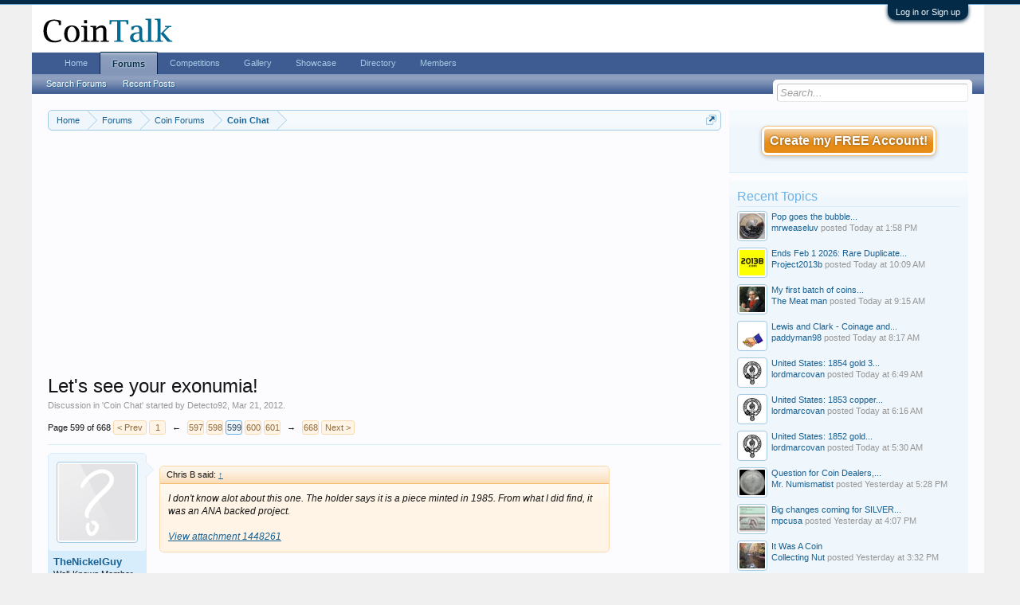

--- FILE ---
content_type: text/html; charset=UTF-8
request_url: https://www.cointalk.com/threads/lets-see-your-exonumia.203005/page-599
body_size: 30890
content:
<!DOCTYPE html>
<html id="XenForo" lang="en-US" dir="LTR" class="Public NoJs GalleryLazyLoader LoggedOut Sidebar  Responsive" xmlns:fb="http://www.facebook.com/2008/fbml">
<head>

	<meta charset="utf-8" />
	<meta http-equiv="X-UA-Compatible" content="IE=Edge,chrome=1" />
	
		<meta name="viewport" content="width=device-width, initial-scale=1" />
	
	
		<base href="https://www.cointalk.com/" />
		<script>
			var _b = document.getElementsByTagName('base')[0], _bH = "https://www.cointalk.com/";
			if (_b && _b.href != _bH) _b.href = _bH;
		</script>
	

	<title>Let&#039;s see your exonumia! | Page 599 | Coin Talk</title>
	
	<noscript><style>.JsOnly, .jsOnly { display: none !important; }</style></noscript>
	<link rel="stylesheet" href="css.php?css=xenforo,form,public&amp;style=1&amp;dir=LTR&amp;d=1722957623" />
	<link rel="stylesheet" href="css.php?css=bb_code,best_answer,cta_featuredthreads,editor_ui,likes_summary,login_bar,message,message_user_info,quick_reply,share_page,thread_view,wf_default,xengallery_tab_links&amp;style=1&amp;dir=LTR&amp;d=1722957623" />
	
	
	<link href="https://maxcdn.bootstrapcdn.com/font-awesome/4.7.0/css/font-awesome.min.css" rel="stylesheet">



	
	<script async src="https://www.googletagmanager.com/gtag/js?id=UA-292541-19"></script>
	<script>
		window.dataLayer = window.dataLayer || [];
		function gtag(){dataLayer.push(arguments);}
		gtag('js', new Date());
	
		gtag('config', 'UA-292541-19', {
			// <!-- slot: ga_config_start -->
			
			
		});
	</script>

		<script src="js/jquery/jquery-1.11.0.min.js"></script>	
		
	<script src="js/xenforo/xenforo.js?_v=150adc37"></script>
	<script src="js/xenforo/discussion.js?_v=150adc37"></script>
	<script src="js/redactor/redactor.js?_v=150adc37"></script>
	<script src="js/xengallery/min/gallery_bb_code.js?_v=86624ab0"></script>
	<script src="js/xenforo/bb_code_edit.js?_v=150adc37"></script>

	
	<link rel="apple-touch-icon" href="https://www.cointalk.com/styles/default/xenforo/logo.og.png" />
	<link rel="alternate" type="application/rss+xml" title="RSS feed for Coin Talk" href="forums/-/index.rss" />
	
	<link rel="prev" href="threads/lets-see-your-exonumia.203005/page-598" /><link rel="next" href="threads/lets-see-your-exonumia.203005/page-600" />
	<link rel="canonical" href="https://www.cointalk.com/threads/lets-see-your-exonumia.203005/page-599" />
	<meta name="description" content="I don't know alot about this one. The holder says it is a piece minted in 1985. From what I did find, it was an ANA backed project.

[ATTACH]

Chris B..." />	<meta property="og:site_name" content="Coin Talk" />
	<meta property="og:image" content="https://www.cointalk.com/styles/default/xenforo/avatars/avatar_male_m.png" />
	<meta property="og:image" content="https://www.cointalk.com/styles/default/xenforo/logo.og.png" />
	<meta property="og:type" content="article" />
	<meta property="og:url" content="https://www.cointalk.com/threads/lets-see-your-exonumia.203005/" />
	<meta property="og:title" content="Let&#039;s see your exonumia!" />
	<meta property="og:description" content="I don't know alot about this one. The holder says it is a piece minted in 1985. From what I did find, it was an ANA backed project.

[ATTACH]

Chris B..." />
	
	
	

</head>

<body class="node30 node4 SelectQuotable">



	

<div id="loginBar">
	<div class="pageWidth">
		<div class="pageContent">	
			<h3 id="loginBarHandle">
				<label for="LoginControl"><a href="login/" class="concealed noOutline">Log in or Sign up</a></label>
			</h3>
			
			<span class="helper"></span>

			
		</div>
	</div>
</div>


<div id="headerMover">
	<div id="headerProxy"></div>

<div id="content" class="thread_view">
	<div class="pageWidth">
		<div class="pageContent">
			<!-- main content area -->
			
			
			
			
				<div class="mainContainer">
					<div class="mainContent">
						
						
						
						
						<div class="breadBoxTop ">
							

<nav>
	
		
			
				
			
		
			
				
			
		
	

	<fieldset class="breadcrumb">
		<a href="misc/quick-navigation-menu?selected=node-30" class="OverlayTrigger jumpMenuTrigger" data-cacheOverlay="true" title="Open quick navigation"><!--Jump to...--></a>
			
		<div class="boardTitle"><strong>Coin Talk</strong></div>
		
		<span class="crumbs">
			
				<span class="crust homeCrumb" itemscope="itemscope" itemtype="http://data-vocabulary.org/Breadcrumb">
					<a href="https://www.cointalk.com/" class="crumb" rel="up" itemprop="url"><span itemprop="title">Home</span></a>
					<span class="arrow"><span></span></span>
				</span>
			
			
			
				<span class="crust selectedTabCrumb" itemscope="itemscope" itemtype="http://data-vocabulary.org/Breadcrumb">
					<a href="https://www.cointalk.com/forums/" class="crumb" rel="up" itemprop="url"><span itemprop="title">Forums</span></a>
					<span class="arrow"><span>&gt;</span></span>
				</span>
			
			
			
				
					<span class="crust" itemscope="itemscope" itemtype="http://data-vocabulary.org/Breadcrumb">
						<a href="https://www.cointalk.com/forums/#coin-forums.4" class="crumb" rel="up" itemprop="url"><span itemprop="title">Coin Forums</span></a>
						<span class="arrow"><span>&gt;</span></span>
					</span>
				
					<span class="crust" itemscope="itemscope" itemtype="http://data-vocabulary.org/Breadcrumb">
						<a href="https://www.cointalk.com/forums/coin-chat/" class="crumb" rel="up" itemprop="url"><span itemprop="title">Coin Chat</span></a>
						<span class="arrow"><span>&gt;</span></span>
					</span>
				
			
		</span>
	</fieldset>
</nav>
						</div>
						
						
						
<br>

<center>
<script async src="//pagead2.googlesyndication.com/pagead/js/adsbygoogle.js"></script>
<!-- CoinTalk Responsive Top -->
<ins class="adsbygoogle"
     style="display:block"
     data-ad-client="ca-pub-5528044519700901"
     data-ad-slot="1209427835"
     data-ad-format="auto"></ins>
<script>
(adsbygoogle = window.adsbygoogle || []).push({});
</script></center>

					
						<!--[if lt IE 8]>
							<p class="importantMessage">You are using an out of date browser. It  may not display this or other websites correctly.<br />You should upgrade or use an <a href="https://www.google.com/chrome/browser/" target="_blank">alternative browser</a>.</p>
						<![endif]-->

						
						
	

	
						
						
						
						
												
							<!-- h1 title, description -->
							<div class="titleBar">
								
								<h1>

	

	
        
    
Let&#039;s see your exonumia!</h1>
								
								<p id="pageDescription" class="muted ">
	Discussion in '<a href="forums/coin-chat/">Coin Chat</a>' started by <a href="members/detecto92.75105/" class="username" dir="auto">Detecto92</a>, <a href="threads/lets-see-your-exonumia.203005/"><span class="DateTime" title="Mar 21, 2012 at 3:03 PM">Mar 21, 2012</span></a>.
</p>
							</div>
						
						
						
						
						
						<!-- main template -->
						

	
	




























	




<div class="pageNavLinkGroup">
	<div class="linkGroup SelectionCountContainer">
		
		
	</div>

	


<div class="PageNav"
	data-page="599"
	data-range="2"
	data-start="597"
	data-end="601"
	data-last="668"
	data-sentinel="{{sentinel}}"
	data-baseurl="threads/lets-see-your-exonumia.203005/page-{{sentinel}}">
	
	<span class="pageNavHeader">Page 599 of 668</span>
	
	<nav>
		
			<a href="threads/lets-see-your-exonumia.203005/page-598" class="text">&lt; Prev</a>
			
		
		
		<a href="threads/lets-see-your-exonumia.203005/" class="" rel="start">1</a>
		
		
			<a class="PageNavPrev ">&larr;</a> <span class="scrollable"><span class="items">
		
		
		
			<a href="threads/lets-see-your-exonumia.203005/page-597" class="">597</a>
		
			<a href="threads/lets-see-your-exonumia.203005/page-598" class="">598</a>
		
			<a href="threads/lets-see-your-exonumia.203005/page-599" class="currentPage ">599</a>
		
			<a href="threads/lets-see-your-exonumia.203005/page-600" class="">600</a>
		
			<a href="threads/lets-see-your-exonumia.203005/page-601" class="">601</a>
		
		
		
			</span></span> <a class="PageNavNext ">&rarr;</a>
		
		
		<a href="threads/lets-see-your-exonumia.203005/page-668" class="">668</a>
		
		
			<a href="threads/lets-see-your-exonumia.203005/page-600" class="text">Next &gt;</a>
			
		
	</nav>	
	
	
</div>

</div>





<form action="inline-mod/post/switch" method="post"
	class="InlineModForm section"
	data-cookieName="posts"
	data-controls="#InlineModControls"
	data-imodOptions="#ModerationSelect option">

	<ol class="messageList" id="messageList">
		
			
				



<li id="post-8234833" class="message    " data-author="TheNickelGuy">

	

<div class="messageUserInfo">	
<div class="messageUserBlock ">
	
		<div class="avatarHolder">
			<span class="helper"></span>
			<a href="members/thenickelguy.20201/" class="avatar Av20201m" data-avatarhtml="true"><img src="styles/default/xenforo/avatars/avatar_m.png" width="96" height="96" alt="TheNickelGuy" /></a>
			
			<!-- slot: message_user_info_avatar -->
		</div>
	


	
		<h3 class="userText">
			<a href="members/thenickelguy.20201/" class="username" dir="auto">TheNickelGuy</a>
			<em class="userTitle">Well-Known Member</em>
			
			<!-- slot: message_user_info_text -->
		</h3>
	
		
	
		


	<span class="arrow"><span></span></span>
</div>
</div>

	<div class="messageInfo primaryContent">
		

		
		
		
		
		<div class="messageContent">		
			<article>
				<blockquote class="messageText SelectQuoteContainer ugc baseHtml">
					


<script type="text/javascript" src="https://s.skimresources.com/js/15780X724604.skimlinks.js"></script>
					<div class="bbCodeBlock bbCodeQuote" data-author="Chris B">
	<aside>
		
			<div class="attribution type">Chris B said:
				
					<a href="goto/post?id=8234472#post-8234472" class="AttributionLink">&uarr;</a>
				
			</div>
		
		<blockquote class="quoteContainer"><div class="quote">I don&#039;t know alot about this one. The holder says it is a piece minted in 1985. From what I did find, it was an ANA backed project.<br />
<br />


	<a href="https://www.cointalk.com/attachments/1448261/" target="_blank">View attachment 1448261</a>
	
</div><div class="quoteExpand">Click to expand...</div></blockquote>
	</aside>
</div><b><br />
Chris B</b><br />
I found this on your Lesher item<br />
<a href="https://tokencatalog.com/token_record_forms.php?action=DisplayTokenRecord&amp;td_id=110165&amp;inventory_id=62191&amp;td_image_id=41322&amp;attribution_id=111206&amp;record_offset=12" target="_blank" class="externalLink" rel="nofollow">https://tokencatalog.com/token_reco...=41322&amp;attribution_id=111206&amp;record_offset=12</a>
					<div class="messageTextEndMarker">&nbsp;</div>
				</blockquote>
			</article>
			
			
		</div>
		
		
		
		
		
		
		
				
		<div class="messageMeta ToggleTriggerAnchor">
			
			<div class="privateControls">
				
				<span class="item muted">
					<span class="authorEnd"><a href="members/thenickelguy.20201/" class="username author" dir="auto">TheNickelGuy</a>,</span>
					<a href="threads/lets-see-your-exonumia.203005/page-599#post-8234833" title="Permalink" class="datePermalink"><span class="DateTime" title="Feb 28, 2022 at 6:09 PM">Feb 28, 2022</span></a>
				</span>
				
				
				
				
				
				
				
				
				
                                
				
				
			</div>
			
			<div class="publicControls">
				<a href="threads/lets-see-your-exonumia.203005/page-599#post-8234833" title="Permalink" class="item muted postNumber hashPermalink OverlayTrigger" data-href="posts/8234833/permalink">#11961</a>
				
				
				
					<a href="threads/lets-see-your-exonumia.203005/reply?quote=8234833"
						data-messageid="8234833"
						class="MultiQuoteControl JsOnly item control"
						title="Toggle Multi-Quote"><span></span><span class="symbol">+ Quote</span></a>
					<a href="threads/lets-see-your-exonumia.203005/reply?quote=8234833"
						data-postUrl="posts/8234833/quote"
						data-tip="#MQ-8234833"
						class="ReplyQuote item control reply"
						title="Reply, quoting this message"><span></span>Reply</a>
				
				
			</div>
		</div>
	
		
		<div id="likes-post-8234833">
	
	<div class="likesSummary secondaryContent">
		<span class="LikeText">
			<a href="members/zoidmeister.114169/" class="username" dir="auto">ZoidMeister</a>, <a href="members/lordmarcovan.10461/" class="username" dir="auto">lordmarcovan</a> and <a href="members/chris-b.87179/" class="username" dir="auto">Chris B</a> like this.
		</span>
	</div>
</div>
	</div>

	
	
	



    
        
            <li class="message">
                <div class="messageUserInfo">
                    <div class="messageUserBlock">
                        <div class="avatarHolder" style="height: 102px; width: 102px">
                            <span class="helper"></span>
                            <img src="/data/attachments/168/168885-e055cecbf8a8c56eb969135eb3eece31.jpg" alt="Avatar" height="96px" width="96px" style="border: 1px solid #C0C0C0; padding: 2px" />
                        </div>
                        <h3 class="userText">
                        <span style="font-weight: bold">Guest User</span>
                        <em class="userTitle" itemprop="title">Guest</em>
                        </h3>
                        <span class="arrow"><span></span></span>
                    </div>
                </div>
                <div class="messageInfo primaryContent">
                    <div class="messageContent">
                        <article>
                            <blockquote class="messageText ugc baseHtml">
<center>

<script async src="//pagead2.googlesyndication.com/pagead/js/adsbygoogle.js"></script>
<!-- CoinTalk 2014 Large Rectangle -->
<script async src="//pagead2.googlesyndication.com/pagead/js/adsbygoogle.js"></script>
<!-- CoinTalk Responsive Content -->
<ins class="adsbygoogle"
     style="display:block"
     data-ad-client="ca-pub-5528044519700901"
     data-ad-slot="8313892236"
     data-ad-format="auto"></ins>
<script>
(adsbygoogle = window.adsbygoogle || []).push({});
</script>
</center>
                                <br /><br /><label for="LoginControl"><span style="font-weight: bold; color: #004400"><a href="login/" class="concealed noOutline">Log in or Sign up</a></span></label> to hide this ad.
                            </blockquote>
                        </article>
                    </div>
                </div>
            </li>
        
    



	
</li>
			
		
			
				



<li id="post-8234846" class="message    " data-author="Chris B">

	

<div class="messageUserInfo">	
<div class="messageUserBlock ">
	
		<div class="avatarHolder">
			<span class="helper"></span>
			<a href="members/chris-b.87179/" class="avatar Av87179m" data-avatarhtml="true"><img src="data/avatars/m/87/87179.jpg?1609015848" width="96" height="96" alt="Chris B" /></a>
			
			<!-- slot: message_user_info_avatar -->
		</div>
	


	
		<h3 class="userText">
			<a href="members/chris-b.87179/" class="username" dir="auto">Chris B</a>
			<em class="userTitle">Supporter!</em>
			<em class="userBanner bannerGreen wrapped" itemprop="title"><span class="before"></span><strong>Supporter</strong><span class="after"></span></em>
			<!-- slot: message_user_info_text -->
		</h3>
	
		
	
		


	<span class="arrow"><span></span></span>
</div>
</div>

	<div class="messageInfo primaryContent">
		

		
		
		
		
		<div class="messageContent">		
			<article>
				<blockquote class="messageText SelectQuoteContainer ugc baseHtml">
					


<script type="text/javascript" src="https://s.skimresources.com/js/15780X724604.skimlinks.js"></script>
					<div class="bbCodeBlock bbCodeQuote" data-author="TheNickelGuy">
	<aside>
		
			<div class="attribution type">TheNickelGuy said:
				
					<a href="goto/post?id=8234833#post-8234833" class="AttributionLink">&uarr;</a>
				
			</div>
		
		<blockquote class="quoteContainer"><div class="quote"><b>Chris B</b><br />
I found this on your Lesher item<br />
<a href="https://tokencatalog.com/token_record_forms.php?action=DisplayTokenRecord&amp;td_id=110165&amp;inventory_id=62191&amp;td_image_id=41322&amp;attribution_id=111206&amp;record_offset=12" target="_blank" class="externalLink" rel="nofollow">https://tokencatalog.com/token_reco...=41322&amp;attribution_id=111206&amp;record_offset=12</a></div><div class="quoteExpand">Click to expand...</div></blockquote>
	</aside>
</div>Cool, thank you. I see our own <a href="https://www.cointalk.com/members/114169/" class="username" data-user="114169, @ZoidMeister">@ZoidMeister</a> provided the information.
					<div class="messageTextEndMarker">&nbsp;</div>
				</blockquote>
			</article>
			
			
		</div>
		
		
		
		
		
		
		
				
		<div class="messageMeta ToggleTriggerAnchor">
			
			<div class="privateControls">
				
				<span class="item muted">
					<span class="authorEnd"><a href="members/chris-b.87179/" class="username author" dir="auto">Chris B</a>,</span>
					<a href="threads/lets-see-your-exonumia.203005/page-599#post-8234846" title="Permalink" class="datePermalink"><span class="DateTime" title="Feb 28, 2022 at 6:32 PM">Feb 28, 2022</span></a>
				</span>
				
				
				
				
				
				
				
				
				
                                
				
				
			</div>
			
			<div class="publicControls">
				<a href="threads/lets-see-your-exonumia.203005/page-599#post-8234846" title="Permalink" class="item muted postNumber hashPermalink OverlayTrigger" data-href="posts/8234846/permalink">#11962</a>
				
				
				
					<a href="threads/lets-see-your-exonumia.203005/reply?quote=8234846"
						data-messageid="8234846"
						class="MultiQuoteControl JsOnly item control"
						title="Toggle Multi-Quote"><span></span><span class="symbol">+ Quote</span></a>
					<a href="threads/lets-see-your-exonumia.203005/reply?quote=8234846"
						data-postUrl="posts/8234846/quote"
						data-tip="#MQ-8234846"
						class="ReplyQuote item control reply"
						title="Reply, quoting this message"><span></span>Reply</a>
				
				
			</div>
		</div>
	
		
		<div id="likes-post-8234846">
	
	<div class="likesSummary secondaryContent">
		<span class="LikeText">
			<a href="members/zoidmeister.114169/" class="username" dir="auto">ZoidMeister</a> and <a href="members/thenickelguy.20201/" class="username" dir="auto">TheNickelGuy</a> like this.
		</span>
	</div>
</div>
	</div>

	
	
	



    



	
</li>
			
		
			
				



<li id="post-8234852" class="message    " data-author="TheNickelGuy">

	

<div class="messageUserInfo">	
<div class="messageUserBlock ">
	
		<div class="avatarHolder">
			<span class="helper"></span>
			<a href="members/thenickelguy.20201/" class="avatar Av20201m" data-avatarhtml="true"><img src="styles/default/xenforo/avatars/avatar_m.png" width="96" height="96" alt="TheNickelGuy" /></a>
			
			<!-- slot: message_user_info_avatar -->
		</div>
	


	
		<h3 class="userText">
			<a href="members/thenickelguy.20201/" class="username" dir="auto">TheNickelGuy</a>
			<em class="userTitle">Well-Known Member</em>
			
			<!-- slot: message_user_info_text -->
		</h3>
	
		
	
		


	<span class="arrow"><span></span></span>
</div>
</div>

	<div class="messageInfo primaryContent">
		

		
		
		
		
		<div class="messageContent">		
			<article>
				<blockquote class="messageText SelectQuoteContainer ugc baseHtml">
					


<script type="text/javascript" src="https://s.skimresources.com/js/15780X724604.skimlinks.js"></script>
					I have my inventory stored over there too. Same name as here.<br />
I plan to post my Canadian Tokens but have to take all new images.<br />
I would do a better job the second time around.<br />
You have to post just so.<br />
But the staff is nice and will correct any errors.
					<div class="messageTextEndMarker">&nbsp;</div>
				</blockquote>
			</article>
			
			
		</div>
		
		
		
		
		
		
		
				
		<div class="messageMeta ToggleTriggerAnchor">
			
			<div class="privateControls">
				
				<span class="item muted">
					<span class="authorEnd"><a href="members/thenickelguy.20201/" class="username author" dir="auto">TheNickelGuy</a>,</span>
					<a href="threads/lets-see-your-exonumia.203005/page-599#post-8234852" title="Permalink" class="datePermalink"><span class="DateTime" title="Feb 28, 2022 at 6:38 PM">Feb 28, 2022</span></a>
				</span>
				
				
				
				
				
				
				
				
				
                                
				
				
			</div>
			
			<div class="publicControls">
				<a href="threads/lets-see-your-exonumia.203005/page-599#post-8234852" title="Permalink" class="item muted postNumber hashPermalink OverlayTrigger" data-href="posts/8234852/permalink">#11963</a>
				
				
				
					<a href="threads/lets-see-your-exonumia.203005/reply?quote=8234852"
						data-messageid="8234852"
						class="MultiQuoteControl JsOnly item control"
						title="Toggle Multi-Quote"><span></span><span class="symbol">+ Quote</span></a>
					<a href="threads/lets-see-your-exonumia.203005/reply?quote=8234852"
						data-postUrl="posts/8234852/quote"
						data-tip="#MQ-8234852"
						class="ReplyQuote item control reply"
						title="Reply, quoting this message"><span></span>Reply</a>
				
				
			</div>
		</div>
	
		
		<div id="likes-post-8234852"></div>
	</div>

	
	
	



    



	
</li>
			
		
			
				



<li id="post-8235024" class="message    " data-author="Heavymetal">

	

<div class="messageUserInfo">	
<div class="messageUserBlock online">
	
		<div class="avatarHolder">
			<span class="helper"></span>
			<a href="members/heavymetal.96124/" class="avatar Av96124m" data-avatarhtml="true"><img src="data/avatars/m/96/96124.jpg?1769640758" width="96" height="96" alt="Heavymetal" /></a>
			<span class="Tooltip onlineMarker" title="Online Now" data-offsetX="-22" data-offsetY="-8"></span>
			<!-- slot: message_user_info_avatar -->
		</div>
	


	
		<h3 class="userText">
			<a href="members/heavymetal.96124/" class="username" dir="auto">Heavymetal</a>
			<em class="userTitle">Supporter!</em>
			<em class="userBanner bannerGreen wrapped" itemprop="title"><span class="before"></span><strong>Supporter</strong><span class="after"></span></em>
			<!-- slot: message_user_info_text -->
		</h3>
	
		
	
		


	<span class="arrow"><span></span></span>
</div>
</div>

	<div class="messageInfo primaryContent">
		

		
		
		
		
		<div class="messageContent">		
			<article>
				<blockquote class="messageText SelectQuoteContainer ugc baseHtml">
					


<script type="text/javascript" src="https://s.skimresources.com/js/15780X724604.skimlinks.js"></script>
					Transit Token c 1920-21<br />
20 Pfennig Martin Behaim <br />
Streetcar Railway Nuremberg-Furth
	
	<img src="https://www.cointalk.com/attachments/2cc23ea1-a324-4543-bf57-3914fcf8abf2-jpeg.1448507/" alt="2CC23EA1-A324-4543-BF57-3914FCF8ABF2.jpeg" class="bbCodeImage LbImage" />
		

	
	<img src="https://www.cointalk.com/attachments/89190bf6-04b3-49cf-853b-2ae9dcae87fb-jpeg.1448508/" alt="89190BF6-04B3-49CF-853B-2AE9DCAE87FB.jpeg" class="bbCodeImage LbImage" />
					<div class="messageTextEndMarker">&nbsp;</div>
				</blockquote>
			</article>
			
			
		</div>
		
		
		
		
		
		
		
				
		<div class="messageMeta ToggleTriggerAnchor">
			
			<div class="privateControls">
				
				<span class="item muted">
					<span class="authorEnd"><a href="members/heavymetal.96124/" class="username author" dir="auto">Heavymetal</a>,</span>
					<a href="threads/lets-see-your-exonumia.203005/page-599#post-8235024" title="Permalink" class="datePermalink"><span class="DateTime" title="Feb 28, 2022 at 9:23 PM">Feb 28, 2022</span></a>
				</span>
				
				
				
				
				
				
				
				
				
                                
				
				
			</div>
			
			<div class="publicControls">
				<a href="threads/lets-see-your-exonumia.203005/page-599#post-8235024" title="Permalink" class="item muted postNumber hashPermalink OverlayTrigger" data-href="posts/8235024/permalink">#11964</a>
				
				
				
					<a href="threads/lets-see-your-exonumia.203005/reply?quote=8235024"
						data-messageid="8235024"
						class="MultiQuoteControl JsOnly item control"
						title="Toggle Multi-Quote"><span></span><span class="symbol">+ Quote</span></a>
					<a href="threads/lets-see-your-exonumia.203005/reply?quote=8235024"
						data-postUrl="posts/8235024/quote"
						data-tip="#MQ-8235024"
						class="ReplyQuote item control reply"
						title="Reply, quoting this message"><span></span>Reply</a>
				
				
			</div>
		</div>
	
		
		<div id="likes-post-8235024">
	
	<div class="likesSummary secondaryContent">
		<span class="LikeText">
			<a href="members/pickin-and-grinin.73995/" class="username" dir="auto">Pickin and Grinin</a>, <a href="members/dwhiz.25416/" class="username" dir="auto">dwhiz</a>, <a href="members/zoidmeister.114169/" class="username" dir="auto">ZoidMeister</a> and <a href="posts/8235024/likes" class="OverlayTrigger">4 others</a> like this.
		</span>
	</div>
</div>
	</div>

	
	
	



    



	
</li>
			
		
			
				



<li id="post-8235218" class="message  staff  " data-author="lordmarcovan">

	

<div class="messageUserInfo">	
<div class="messageUserBlock online">
	
		<div class="avatarHolder">
			<span class="helper"></span>
			<a href="members/lordmarcovan.10461/" class="avatar Av10461m" data-avatarhtml="true"><img src="data/avatars/m/10/10461.jpg?1730802696" width="96" height="96" alt="lordmarcovan" /></a>
			<span class="Tooltip onlineMarker" title="Online Now" data-offsetX="-22" data-offsetY="-8"></span>
			<!-- slot: message_user_info_avatar -->
		</div>
	


	
		<h3 class="userText">
			<a href="members/lordmarcovan.10461/" class="username" dir="auto">lordmarcovan</a>
			<em class="userTitle">Eclectic numismatist</em>
			<em class="userBanner bannerGray wrapped" itemprop="title"><span class="before"></span><strong>Moderator</strong><span class="after"></span></em>
			<!-- slot: message_user_info_text -->
		</h3>
	
		
	
		


	<span class="arrow"><span></span></span>
</div>
</div>

	<div class="messageInfo primaryContent">
		

		
		
		
		
		<div class="messageContent">		
			<article>
				<blockquote class="messageText SelectQuoteContainer ugc baseHtml">
					


<script type="text/javascript" src="https://s.skimresources.com/js/15780X724604.skimlinks.js"></script>
					<div class="bbCodeBlock bbCodeQuote" data-author="Heavymetal">
	<aside>
		
			<div class="attribution type">Heavymetal said:
				
					<a href="goto/post?id=8235024#post-8235024" class="AttributionLink">&uarr;</a>
				
			</div>
		
		<blockquote class="quoteContainer"><div class="quote">Transit Token c 1920-21<br />
20 Pfennig Martin Behaim<br />
Streetcar Railway Nuremberg-Furth

	<a href="https://www.cointalk.com/attachments/1448507/" target="_blank">View attachment 1448507</a>
	


	<a href="https://www.cointalk.com/attachments/1448508/" target="_blank">View attachment 1448508</a>
	
</div><div class="quoteExpand">Click to expand...</div></blockquote>
	</aside>
</div>Love it!  Mine has polar bears (eisbaren) at the zoo.<br />
<br />

	
	<img src="https://www.cointalk.com/attachments/a574ebdd-aee0-4559-a3ec-6f4a61ac30a5-png.1448556/" alt="A574EBDD-AEE0-4559-A3EC-6F4A61AC30A5.png" class="bbCodeImage LbImage" />
					<div class="messageTextEndMarker">&nbsp;</div>
				</blockquote>
			</article>
			
			
		</div>
		
		
		
		
		
		
		
				
		<div class="messageMeta ToggleTriggerAnchor">
			
			<div class="privateControls">
				
				<span class="item muted">
					<span class="authorEnd"><a href="members/lordmarcovan.10461/" class="username author" dir="auto">lordmarcovan</a>,</span>
					<a href="threads/lets-see-your-exonumia.203005/page-599#post-8235218" title="Permalink" class="datePermalink"><span class="DateTime" title="Mar 1, 2022 at 1:11 AM">Mar 1, 2022</span></a>
				</span>
				
				
				
				
				
				
				
				
				
                                
				
				
			</div>
			
			<div class="publicControls">
				<a href="threads/lets-see-your-exonumia.203005/page-599#post-8235218" title="Permalink" class="item muted postNumber hashPermalink OverlayTrigger" data-href="posts/8235218/permalink">#11965</a>
				
				
				
					<a href="threads/lets-see-your-exonumia.203005/reply?quote=8235218"
						data-messageid="8235218"
						class="MultiQuoteControl JsOnly item control"
						title="Toggle Multi-Quote"><span></span><span class="symbol">+ Quote</span></a>
					<a href="threads/lets-see-your-exonumia.203005/reply?quote=8235218"
						data-postUrl="posts/8235218/quote"
						data-tip="#MQ-8235218"
						class="ReplyQuote item control reply"
						title="Reply, quoting this message"><span></span>Reply</a>
				
				
			</div>
		</div>
	
		
		<div id="likes-post-8235218">
	
	<div class="likesSummary secondaryContent">
		<span class="LikeText">
			<a href="members/pickin-and-grinin.73995/" class="username" dir="auto">Pickin and Grinin</a>, <a href="members/longnine009.1886/" class="username" dir="auto">longnine009</a>, <a href="members/dwhiz.25416/" class="username" dir="auto">dwhiz</a> and <a href="posts/8235218/likes" class="OverlayTrigger">5 others</a> like this.
		</span>
	</div>
</div>
	</div>

	
	
	



    



	
</li>
			
		
			
				



<li id="post-8235471" class="message    " data-author="ZoidMeister">

	

<div class="messageUserInfo">	
<div class="messageUserBlock ">
	
		<div class="avatarHolder">
			<span class="helper"></span>
			<a href="members/zoidmeister.114169/" class="avatar Av114169m" data-avatarhtml="true"><img src="data/avatars/m/114/114169.jpg?1597028278" width="96" height="96" alt="ZoidMeister" /></a>
			
			<!-- slot: message_user_info_avatar -->
		</div>
	


	
		<h3 class="userText">
			<a href="members/zoidmeister.114169/" class="username" dir="auto">ZoidMeister</a>
			<em class="userTitle">Hamlet Squire of Tomfoolery . . . . .</em>
			<em class="userBanner bannerGreen wrapped" itemprop="title"><span class="before"></span><strong>Supporter</strong><span class="after"></span></em>
			<!-- slot: message_user_info_text -->
		</h3>
	
		
	
		


	<span class="arrow"><span></span></span>
</div>
</div>

	<div class="messageInfo primaryContent">
		

		
		
		
		
		<div class="messageContent">		
			<article>
				<blockquote class="messageText SelectQuoteContainer ugc baseHtml">
					


<script type="text/javascript" src="https://s.skimresources.com/js/15780X724604.skimlinks.js"></script>
					How I feel following <a href="https://www.cointalk.com/members/20201/" class="username" data-user="20201, @TheNickelGuy">@TheNickelGuy</a> in this thread . . . .<br />
<br />
Z<br />
<br />
<div style="text-align: center"><br />
<br />
<br />

	
	<img src="https://www.cointalk.com/attachments/img_3594-jpg.1448614/" alt="IMG_3594.JPG" class="bbCodeImage LbImage" />
		
 
	
	<img src="https://www.cointalk.com/attachments/img_3595-jpg.1448615/" alt="IMG_3595.JPG" class="bbCodeImage LbImage" />
		
 <br />
<br />
&#8203;</div>
					<div class="messageTextEndMarker">&nbsp;</div>
				</blockquote>
			</article>
			
			
		</div>
		
		
		
		
		
		
		
				
		<div class="messageMeta ToggleTriggerAnchor">
			
			<div class="privateControls">
				
				<span class="item muted">
					<span class="authorEnd"><a href="members/zoidmeister.114169/" class="username author" dir="auto">ZoidMeister</a>,</span>
					<a href="threads/lets-see-your-exonumia.203005/page-599#post-8235471" title="Permalink" class="datePermalink"><span class="DateTime" title="Mar 1, 2022 at 8:22 AM">Mar 1, 2022</span></a>
				</span>
				
				
				
				
				
				
				
				
				
                                
				
				
			</div>
			
			<div class="publicControls">
				<a href="threads/lets-see-your-exonumia.203005/page-599#post-8235471" title="Permalink" class="item muted postNumber hashPermalink OverlayTrigger" data-href="posts/8235471/permalink">#11966</a>
				
				
				
					<a href="threads/lets-see-your-exonumia.203005/reply?quote=8235471"
						data-messageid="8235471"
						class="MultiQuoteControl JsOnly item control"
						title="Toggle Multi-Quote"><span></span><span class="symbol">+ Quote</span></a>
					<a href="threads/lets-see-your-exonumia.203005/reply?quote=8235471"
						data-postUrl="posts/8235471/quote"
						data-tip="#MQ-8235471"
						class="ReplyQuote item control reply"
						title="Reply, quoting this message"><span></span>Reply</a>
				
				
			</div>
		</div>
	
		
		<div id="likes-post-8235471">
	
	<div class="likesSummary secondaryContent">
		<span class="LikeText">
			<a href="members/pickin-and-grinin.73995/" class="username" dir="auto">Pickin and Grinin</a>, <a href="members/heavymetal.96124/" class="username" dir="auto">Heavymetal</a>, <a href="members/longnine009.1886/" class="username" dir="auto">longnine009</a> and <a href="posts/8235471/likes" class="OverlayTrigger">3 others</a> like this.
		</span>
	</div>
</div>
	</div>

	
	
	



    



	
</li>
			
		
			
				



<li id="post-8235553" class="message    " data-author="TheNickelGuy">

	

<div class="messageUserInfo">	
<div class="messageUserBlock ">
	
		<div class="avatarHolder">
			<span class="helper"></span>
			<a href="members/thenickelguy.20201/" class="avatar Av20201m" data-avatarhtml="true"><img src="styles/default/xenforo/avatars/avatar_m.png" width="96" height="96" alt="TheNickelGuy" /></a>
			
			<!-- slot: message_user_info_avatar -->
		</div>
	


	
		<h3 class="userText">
			<a href="members/thenickelguy.20201/" class="username" dir="auto">TheNickelGuy</a>
			<em class="userTitle">Well-Known Member</em>
			
			<!-- slot: message_user_info_text -->
		</h3>
	
		
	
		


	<span class="arrow"><span></span></span>
</div>
</div>

	<div class="messageInfo primaryContent">
		

		
		
		
		
		<div class="messageContent">		
			<article>
				<blockquote class="messageText SelectQuoteContainer ugc baseHtml">
					


<script type="text/javascript" src="https://s.skimresources.com/js/15780X724604.skimlinks.js"></script>
					I had a funny feeling I was being followed. LOL<br />
Great stuff in here. Those are very unusual transportation tokens from Nuremberg.
					<div class="messageTextEndMarker">&nbsp;</div>
				</blockquote>
			</article>
			
			
		</div>
		
		
		
			<div class="editDate">
			
				Last edited: <span class="DateTime" title="Mar 1, 2022 at 10:02 AM">Mar 1, 2022</span>
			
			</div>
		
		
		
		
		
				
		<div class="messageMeta ToggleTriggerAnchor">
			
			<div class="privateControls">
				
				<span class="item muted">
					<span class="authorEnd"><a href="members/thenickelguy.20201/" class="username author" dir="auto">TheNickelGuy</a>,</span>
					<a href="threads/lets-see-your-exonumia.203005/page-599#post-8235553" title="Permalink" class="datePermalink"><span class="DateTime" title="Mar 1, 2022 at 9:30 AM">Mar 1, 2022</span></a>
				</span>
				
				
				
				
				
				
				
				
				
                                
				
				
			</div>
			
			<div class="publicControls">
				<a href="threads/lets-see-your-exonumia.203005/page-599#post-8235553" title="Permalink" class="item muted postNumber hashPermalink OverlayTrigger" data-href="posts/8235553/permalink">#11967</a>
				
				
				
					<a href="threads/lets-see-your-exonumia.203005/reply?quote=8235553"
						data-messageid="8235553"
						class="MultiQuoteControl JsOnly item control"
						title="Toggle Multi-Quote"><span></span><span class="symbol">+ Quote</span></a>
					<a href="threads/lets-see-your-exonumia.203005/reply?quote=8235553"
						data-postUrl="posts/8235553/quote"
						data-tip="#MQ-8235553"
						class="ReplyQuote item control reply"
						title="Reply, quoting this message"><span></span>Reply</a>
				
				
			</div>
		</div>
	
		
		<div id="likes-post-8235553">
	
	<div class="likesSummary secondaryContent">
		<span class="LikeText">
			<a href="members/heavymetal.96124/" class="username" dir="auto">Heavymetal</a>, <a href="members/lordmarcovan.10461/" class="username" dir="auto">lordmarcovan</a> and <a href="members/zoidmeister.114169/" class="username" dir="auto">ZoidMeister</a> like this.
		</span>
	</div>
</div>
	</div>

	
	
	



    



	
</li>
			
		
			
				



<li id="post-8235619" class="message    " data-author="TheNickelGuy">

	

<div class="messageUserInfo">	
<div class="messageUserBlock ">
	
		<div class="avatarHolder">
			<span class="helper"></span>
			<a href="members/thenickelguy.20201/" class="avatar Av20201m" data-avatarhtml="true"><img src="styles/default/xenforo/avatars/avatar_m.png" width="96" height="96" alt="TheNickelGuy" /></a>
			
			<!-- slot: message_user_info_avatar -->
		</div>
	


	
		<h3 class="userText">
			<a href="members/thenickelguy.20201/" class="username" dir="auto">TheNickelGuy</a>
			<em class="userTitle">Well-Known Member</em>
			
			<!-- slot: message_user_info_text -->
		</h3>
	
		
	
		


	<span class="arrow"><span></span></span>
</div>
</div>

	<div class="messageInfo primaryContent">
		

		
		
		
		
		<div class="messageContent">		
			<article>
				<blockquote class="messageText SelectQuoteContainer ugc baseHtml">
					


<script type="text/javascript" src="https://s.skimresources.com/js/15780X724604.skimlinks.js"></script>
					<i><span style="font-size: 15px">Don&#039;t hate me for this but I&#039;m a fan.<br />
And I am glad that Brian <b>Kelly is</b> finally <span style="font-size: 18px"><b>GONE!</b></span></span><br />
<span style="font-size: 15px">He won ZERO National Championships and only stuck around, in my opinion, to surpass Rockne in wins.<br />
He was no Knute Rockne.</span></i><br />
<br />
<b>1967 The Four Horsemen Ride Over Army Medal</b><br />
From the 12 pc Cavalcade of Sports Silver Medal Set<br />
Metal Arts Co., Inc. of Rochester, NY.<br />
<br />

	
	<img src="https://www.cointalk.com/attachments/fourhorsemangallery-jpg.1448651/" alt="FourHorsemanGallery.jpg" class="bbCodeImage LbImage" />
		
<br />
<br />
The Four Horsemen of Notre Dame comprised a group of American football players at the University of Notre Dame under coach Knute Rockne. They were the backfield of Notre Dame&#039;s 1924 football team. The players that made up this group were quarterback Harry Stuhldreher, left halfback Jim Crowley, right halfback Don Miller, and fullback Elmer Layden.<br />
<br />
In 1924, The foursome needed some help from Grantland Rice, a sportswriter for the former New York Herald Tribune, to achieve football immortality.<br />
After Notre Dame&#039;s 13–7 upset victory over a strong Army team, on October 18, 1924, Rice penned &quot;the most famous football lead of all-time&quot;.<br />
<br />
<i>&quot;Outlined against a blue-gray October sky, the Four Horsemen rode again. In dramatic lore their names are Death, Destruction, Pestilence, and Famine. But those are aliases. Their real names are: Stuhldreher, Crowley, Miller and Layden. They formed the crest of the South Bend cyclone before which another fighting Army team was swept over the precipice at the Polo Grounds this afternoon as 55,000 spectators peered down upon the bewildering panorama spread out upon the green plain below.&quot;</i><br />
<br />
After the team arrived back in South Bend, he posed the four players, dressed in their uniforms, on the backs of four horses from a livery stable in town. The wire services picked up the now-famous photo, and the legendary status of the Four Horsemen was assured.<br />
<br />

	
	<img src="https://www.cointalk.com/attachments/fourhorsemanartwork2-jpg.1448659/" alt="FourHorsemanArtwork2.jpg" class="bbCodeImage LbImage" />
		
<br />
<br />
The Four Horsemen had run rampant through Irish opponents&#039; defenses since coach Knute Rockne devised the lineup in 1922 during their sophomore season. During the three-year tenure of the Four Horsemen, Notre Dame lost only two games; one each in 1922 and 1923, both to Nebraska in Lincoln before packed houses.<br />
<br />
Although none of the four stood taller than six feet or weighed more than 162 pounds, they played 30 games as a unit and only lost to one team, Nebraska, twice. They played at a time when there were no separate offensive and defensive teams. All players had to play both sides. Once a player left the field, he could not come back into the game.<br />
<br />
The linemen also earned the less famous nickname, The Seven Mules.<br />
<br />
I am glad to own this very nice example<br />
<b>The Four Horsemen</b> - <b>1955 Topps All-American #68</b> sportscard.<br />
<br />

	
	<img src="https://www.cointalk.com/attachments/fourhorsemanartwork-jpg.1448660/" alt="FourHorsemanArtwork.jpg" class="bbCodeImage LbImage" />
		
<br />
<br />
<br />
<b>1971 Knute Rockne<br />
National Commemorative Society<br />
Franklin Mint Sterling Silver Medal</b><br />
<br />

	
	<img src="https://www.cointalk.com/attachments/1971knuterocknegallery-jpg.1448678/" alt="1971KnuteRockneGallery.jpg" class="bbCodeImage LbImage" />
		
<br />
<br />
Edge No. 4834<br />
Metal Sterling Silver<br />
Mintage 5292<br />
Size 39mm<br />
Weight 0.83oz<br />
<br />
Head Coach Notre Dame Record<br />
Won 105<br />
Lost 12<br />
Tied 5<br />
Won 3 national 1924, 1929 and 1930<br />
<br />
Not the Army &quot;Win One For The Gipper&quot; Speech<br />
But from a Newsreel Motivational Rockne Speech game is unknown.<br />
<br />
<iframe width="500" height="300" src="https://www.youtube.com/embed/8cHteTe01y0?wmode=opaque" frameborder="0" allowfullscreen></iframe><br />
Read Along<br />
<br />
          <i>And the same backfield, Jimmy, you and Collins, Chevigny, and Niemiec. Now-w the success of any team men is based on team-play -- the same as you&#039;ve shown all year --: Sacrifice; unselfish sacrifice! These are the fellows they say are pretty good; but I think we&#039;re better! And I think if we get ourselves keyed up to a point, and when we&#039;re confident of that ... why-y-y the results will take care of themselves.<br />
<br />
          All right, now. On the kickoff -- if we receive, the zone men will drop back to the receiver and block long -- that old Notre Dame style. If we kickoff -- which the rest of the teams want -- let&#039;s run down fast -- just as fast as you can run. And then we go on defense. And on defense -- I want the center in and out of that line -- according to the situation. Use your old head! And I want you guards charging through as far as you can go -- on every play. Expect the play right over you every time --.<br />
<br />
          And the tackles -- I want you to go in a yard and a half -- and then check yourselves. Spread your feet -- squat down low -- and be ready with your hands and elbows, so you won&#039;t be sideswiped. But I want the ends in there fast every play. Every play, but under control. And you men in the backfield there, I want you to analyze it before you move. If they throw a forward pass, a zone pass, wait ‘til you see the ball in the air -- and then go and get it! And when we get it, boys, that&#039;s when we go on offense. And that&#039;s when we go to ‘em -- and, don&#039;t forget, we&#039;re gonna pick on one last one tackle that is weak.<br />
<br />
          We&#039;re going inside of ‘em, we&#039;re going outside of ‘em -- inside of ‘em! outside of ‘em! -- and when we get them on the run once, we&#039;re going to keep ‘em on the run. And we&#039;re not going to pass unless their secondary comes up too close. But don&#039;t forget, men -- we&#039;re gonna get ‘em on the run, we&#039;re gonna go, go, go, go! -- and we aren&#039;t going to stop until we go over that goal line! And don&#039;t forget, men -- today is the day we&#039;re gonna win. They can&#039;t lick us -- and that&#039;s how it goes... The first platoon men -- go in there and fight, fight, fight, fight, fight! What do you say, men!</i><br />
<br />

	
	<img src="https://www.cointalk.com/attachments/1955rocknefpossiblereprint-jpg.1448679/" alt="1955rockneFpossiblereprint.jpg" class="bbCodeImage LbImage" />
		
<br />
<br />

	
	<img src="https://www.cointalk.com/attachments/1955rocknebpossiblereprint-jpg.1448680/" alt="1955rockneBpossiblereprint.jpg" class="bbCodeImage LbImage" />
					<div class="messageTextEndMarker">&nbsp;</div>
				</blockquote>
			</article>
			
			
		</div>
		
		
		
			<div class="editDate">
			
				Last edited: <span class="DateTime" title="Mar 1, 2022 at 11:44 AM">Mar 1, 2022</span>
			
			</div>
		
		
		
		
		
				
		<div class="messageMeta ToggleTriggerAnchor">
			
			<div class="privateControls">
				
				<span class="item muted">
					<span class="authorEnd"><a href="members/thenickelguy.20201/" class="username author" dir="auto">TheNickelGuy</a>,</span>
					<a href="threads/lets-see-your-exonumia.203005/page-599#post-8235619" title="Permalink" class="datePermalink"><span class="DateTime" title="Mar 1, 2022 at 11:10 AM">Mar 1, 2022</span></a>
				</span>
				
				
				
				
				
				
				
				
				
                                
				
				
			</div>
			
			<div class="publicControls">
				<a href="threads/lets-see-your-exonumia.203005/page-599#post-8235619" title="Permalink" class="item muted postNumber hashPermalink OverlayTrigger" data-href="posts/8235619/permalink">#11968</a>
				
				
				
					<a href="threads/lets-see-your-exonumia.203005/reply?quote=8235619"
						data-messageid="8235619"
						class="MultiQuoteControl JsOnly item control"
						title="Toggle Multi-Quote"><span></span><span class="symbol">+ Quote</span></a>
					<a href="threads/lets-see-your-exonumia.203005/reply?quote=8235619"
						data-postUrl="posts/8235619/quote"
						data-tip="#MQ-8235619"
						class="ReplyQuote item control reply"
						title="Reply, quoting this message"><span></span>Reply</a>
				
				
			</div>
		</div>
	
		
		<div id="likes-post-8235619">
	
	<div class="likesSummary secondaryContent">
		<span class="LikeText">
			<a href="members/pickin-and-grinin.73995/" class="username" dir="auto">Pickin and Grinin</a>, <a href="members/longnine009.1886/" class="username" dir="auto">longnine009</a>, <a href="members/dwhiz.25416/" class="username" dir="auto">dwhiz</a> and <a href="posts/8235619/likes" class="OverlayTrigger">3 others</a> like this.
		</span>
	</div>
</div>
	</div>

	
	
	



    



	
</li>
			
		
			
				



<li id="post-8236086" class="message  staff  " data-author="lordmarcovan">

	

<div class="messageUserInfo">	
<div class="messageUserBlock online">
	
		<div class="avatarHolder">
			<span class="helper"></span>
			<a href="members/lordmarcovan.10461/" class="avatar Av10461m" data-avatarhtml="true"><img src="data/avatars/m/10/10461.jpg?1730802696" width="96" height="96" alt="lordmarcovan" /></a>
			<span class="Tooltip onlineMarker" title="Online Now" data-offsetX="-22" data-offsetY="-8"></span>
			<!-- slot: message_user_info_avatar -->
		</div>
	


	
		<h3 class="userText">
			<a href="members/lordmarcovan.10461/" class="username" dir="auto">lordmarcovan</a>
			<em class="userTitle">Eclectic numismatist</em>
			<em class="userBanner bannerGray wrapped" itemprop="title"><span class="before"></span><strong>Moderator</strong><span class="after"></span></em>
			<!-- slot: message_user_info_text -->
		</h3>
	
		
	
		


	<span class="arrow"><span></span></span>
</div>
</div>

	<div class="messageInfo primaryContent">
		

		
		
		
		
		<div class="messageContent">		
			<article>
				<blockquote class="messageText SelectQuoteContainer ugc baseHtml">
					


<script type="text/javascript" src="https://s.skimresources.com/js/15780X724604.skimlinks.js"></script>
					I just upgraded my Feuchtwanger cent.<br />
<br />
The old: PCGS AU53…<br />
<br />

	
	<img src="https://www.cointalk.com/attachments/b7e4ae5d-03a2-4a91-b26e-81610a0e647b-png.1448935/" alt="B7E4AE5D-03A2-4A91-B26E-81610A0E647B.png" class="bbCodeImage LbImage" />
		
<br />
<br />
<br />
The new: PCGS MS64<br />
<br />

	
	<img src="https://www.cointalk.com/attachments/535b2576-8d6b-4344-b049-d4e499d754b1-png.1448936/" alt="535B2576-8D6B-4344-B049-D4E499D754B1.png" class="bbCodeImage LbImage" />
		
 
	
	<img src="https://www.cointalk.com/attachments/3ce10b3b-3565-4ad1-9b3d-ae2e14f0a4fd-png.1448937/" alt="3CE10B3B-3565-4AD1-9B3D-AE2E14F0A4FD.png" class="bbCodeImage LbImage" />
					<div class="messageTextEndMarker">&nbsp;</div>
				</blockquote>
			</article>
			
			
		</div>
		
		
		
		
		
		
		
				
		<div class="messageMeta ToggleTriggerAnchor">
			
			<div class="privateControls">
				
				<span class="item muted">
					<span class="authorEnd"><a href="members/lordmarcovan.10461/" class="username author" dir="auto">lordmarcovan</a>,</span>
					<a href="threads/lets-see-your-exonumia.203005/page-599#post-8236086" title="Permalink" class="datePermalink"><span class="DateTime" title="Mar 1, 2022 at 5:30 PM">Mar 1, 2022</span></a>
				</span>
				
				
				
				
				
				
				
				
				
                                
				
				
			</div>
			
			<div class="publicControls">
				<a href="threads/lets-see-your-exonumia.203005/page-599#post-8236086" title="Permalink" class="item muted postNumber hashPermalink OverlayTrigger" data-href="posts/8236086/permalink">#11969</a>
				
				
				
					<a href="threads/lets-see-your-exonumia.203005/reply?quote=8236086"
						data-messageid="8236086"
						class="MultiQuoteControl JsOnly item control"
						title="Toggle Multi-Quote"><span></span><span class="symbol">+ Quote</span></a>
					<a href="threads/lets-see-your-exonumia.203005/reply?quote=8236086"
						data-postUrl="posts/8236086/quote"
						data-tip="#MQ-8236086"
						class="ReplyQuote item control reply"
						title="Reply, quoting this message"><span></span>Reply</a>
				
				
			</div>
		</div>
	
		
		<div id="likes-post-8236086">
	
	<div class="likesSummary secondaryContent">
		<span class="LikeText">
			<a href="members/pickin-and-grinin.73995/" class="username" dir="auto">Pickin and Grinin</a>, <a href="members/h8_modern.28531/" class="username" dir="auto">H8_modern</a>, <a href="members/longnine009.1886/" class="username" dir="auto">longnine009</a> and <a href="posts/8236086/likes" class="OverlayTrigger">6 others</a> like this.
		</span>
	</div>
</div>
	</div>

	
	
	



    



	
</li>
			
		
			
				



<li id="post-8236089" class="message  staff  " data-author="lordmarcovan">

	

<div class="messageUserInfo">	
<div class="messageUserBlock online">
	
		<div class="avatarHolder">
			<span class="helper"></span>
			<a href="members/lordmarcovan.10461/" class="avatar Av10461m" data-avatarhtml="true"><img src="data/avatars/m/10/10461.jpg?1730802696" width="96" height="96" alt="lordmarcovan" /></a>
			<span class="Tooltip onlineMarker" title="Online Now" data-offsetX="-22" data-offsetY="-8"></span>
			<!-- slot: message_user_info_avatar -->
		</div>
	


	
		<h3 class="userText">
			<a href="members/lordmarcovan.10461/" class="username" dir="auto">lordmarcovan</a>
			<em class="userTitle">Eclectic numismatist</em>
			<em class="userBanner bannerGray wrapped" itemprop="title"><span class="before"></span><strong>Moderator</strong><span class="after"></span></em>
			<!-- slot: message_user_info_text -->
		</h3>
	
		
	
		


	<span class="arrow"><span></span></span>
</div>
</div>

	<div class="messageInfo primaryContent">
		

		
		
		
		
		<div class="messageContent">		
			<article>
				<blockquote class="messageText SelectQuoteContainer ugc baseHtml">
					


<script type="text/javascript" src="https://s.skimresources.com/js/15780X724604.skimlinks.js"></script>
					Finally got another Monitor CWT<br />
<br />

	
	<img src="https://www.cointalk.com/attachments/1cb52619-29e5-4917-8072-5f0d692138e8-jpeg.1448938/" alt="1CB52619-29E5-4917-8072-5F0D692138E8.jpeg" class="bbCodeImage LbImage" />
					<div class="messageTextEndMarker">&nbsp;</div>
				</blockquote>
			</article>
			
			
		</div>
		
		
		
		
		
		
		
				
		<div class="messageMeta ToggleTriggerAnchor">
			
			<div class="privateControls">
				
				<span class="item muted">
					<span class="authorEnd"><a href="members/lordmarcovan.10461/" class="username author" dir="auto">lordmarcovan</a>,</span>
					<a href="threads/lets-see-your-exonumia.203005/page-599#post-8236089" title="Permalink" class="datePermalink"><span class="DateTime" title="Mar 1, 2022 at 5:31 PM">Mar 1, 2022</span></a>
				</span>
				
				
				
				
				
				
				
				
				
                                
				
				
			</div>
			
			<div class="publicControls">
				<a href="threads/lets-see-your-exonumia.203005/page-599#post-8236089" title="Permalink" class="item muted postNumber hashPermalink OverlayTrigger" data-href="posts/8236089/permalink">#11970</a>
				
				
				
					<a href="threads/lets-see-your-exonumia.203005/reply?quote=8236089"
						data-messageid="8236089"
						class="MultiQuoteControl JsOnly item control"
						title="Toggle Multi-Quote"><span></span><span class="symbol">+ Quote</span></a>
					<a href="threads/lets-see-your-exonumia.203005/reply?quote=8236089"
						data-postUrl="posts/8236089/quote"
						data-tip="#MQ-8236089"
						class="ReplyQuote item control reply"
						title="Reply, quoting this message"><span></span>Reply</a>
				
				
			</div>
		</div>
	
		
		<div id="likes-post-8236089">
	
	<div class="likesSummary secondaryContent">
		<span class="LikeText">
			<a href="members/pickin-and-grinin.73995/" class="username" dir="auto">Pickin and Grinin</a>, <a href="members/h8_modern.28531/" class="username" dir="auto">H8_modern</a>, <a href="members/heavymetal.96124/" class="username" dir="auto">Heavymetal</a> and <a href="posts/8236089/likes" class="OverlayTrigger">5 others</a> like this.
		</span>
	</div>
</div>
	</div>

	
	
	



    



	
</li>
			
		
			
				



<li id="post-8236094" class="message  staff  " data-author="lordmarcovan">

	

<div class="messageUserInfo">	
<div class="messageUserBlock online">
	
		<div class="avatarHolder">
			<span class="helper"></span>
			<a href="members/lordmarcovan.10461/" class="avatar Av10461m" data-avatarhtml="true"><img src="data/avatars/m/10/10461.jpg?1730802696" width="96" height="96" alt="lordmarcovan" /></a>
			<span class="Tooltip onlineMarker" title="Online Now" data-offsetX="-22" data-offsetY="-8"></span>
			<!-- slot: message_user_info_avatar -->
		</div>
	


	
		<h3 class="userText">
			<a href="members/lordmarcovan.10461/" class="username" dir="auto">lordmarcovan</a>
			<em class="userTitle">Eclectic numismatist</em>
			<em class="userBanner bannerGray wrapped" itemprop="title"><span class="before"></span><strong>Moderator</strong><span class="after"></span></em>
			<!-- slot: message_user_info_text -->
		</h3>
	
		
	
		


	<span class="arrow"><span></span></span>
</div>
</div>

	<div class="messageInfo primaryContent">
		

		
		
		
		
		<div class="messageContent">		
			<article>
				<blockquote class="messageText SelectQuoteContainer ugc baseHtml">
					


<script type="text/javascript" src="https://s.skimresources.com/js/15780X724604.skimlinks.js"></script>
					And a “SPOOT” error CWT as well…<br />
<br />

	
	<img src="https://www.cointalk.com/attachments/66311186-b7dc-4bd3-9c60-0dd53b5425ca-png.1448941/" alt="66311186-B7DC-4BD3-9C60-0DD53B5425CA.png" class="bbCodeImage LbImage" />
		
 
	
	<img src="https://www.cointalk.com/attachments/b4ffc10f-aeda-4975-ac02-8d488e1cacd5-png.1448942/" alt="B4FFC10F-AEDA-4975-AC02-8D488E1CACD5.png" class="bbCodeImage LbImage" />
					<div class="messageTextEndMarker">&nbsp;</div>
				</blockquote>
			</article>
			
			
		</div>
		
		
		
		
		
		
		
				
		<div class="messageMeta ToggleTriggerAnchor">
			
			<div class="privateControls">
				
				<span class="item muted">
					<span class="authorEnd"><a href="members/lordmarcovan.10461/" class="username author" dir="auto">lordmarcovan</a>,</span>
					<a href="threads/lets-see-your-exonumia.203005/page-599#post-8236094" title="Permalink" class="datePermalink"><span class="DateTime" title="Mar 1, 2022 at 5:33 PM">Mar 1, 2022</span></a>
				</span>
				
				
				
				
				
				
				
				
				
                                
				
				
			</div>
			
			<div class="publicControls">
				<a href="threads/lets-see-your-exonumia.203005/page-599#post-8236094" title="Permalink" class="item muted postNumber hashPermalink OverlayTrigger" data-href="posts/8236094/permalink">#11971</a>
				
				
				
					<a href="threads/lets-see-your-exonumia.203005/reply?quote=8236094"
						data-messageid="8236094"
						class="MultiQuoteControl JsOnly item control"
						title="Toggle Multi-Quote"><span></span><span class="symbol">+ Quote</span></a>
					<a href="threads/lets-see-your-exonumia.203005/reply?quote=8236094"
						data-postUrl="posts/8236094/quote"
						data-tip="#MQ-8236094"
						class="ReplyQuote item control reply"
						title="Reply, quoting this message"><span></span>Reply</a>
				
				
			</div>
		</div>
	
		
		<div id="likes-post-8236094">
	
	<div class="likesSummary secondaryContent">
		<span class="LikeText">
			<a href="members/pickin-and-grinin.73995/" class="username" dir="auto">Pickin and Grinin</a>, <a href="members/h8_modern.28531/" class="username" dir="auto">H8_modern</a>, <a href="members/heavymetal.96124/" class="username" dir="auto">Heavymetal</a> and <a href="posts/8236094/likes" class="OverlayTrigger">7 others</a> like this.
		</span>
	</div>
</div>
	</div>

	
	
	



    



	
</li>
			
		
			
				



<li id="post-8236336" class="message    " data-author="TheNickelGuy">

	

<div class="messageUserInfo">	
<div class="messageUserBlock ">
	
		<div class="avatarHolder">
			<span class="helper"></span>
			<a href="members/thenickelguy.20201/" class="avatar Av20201m" data-avatarhtml="true"><img src="styles/default/xenforo/avatars/avatar_m.png" width="96" height="96" alt="TheNickelGuy" /></a>
			
			<!-- slot: message_user_info_avatar -->
		</div>
	


	
		<h3 class="userText">
			<a href="members/thenickelguy.20201/" class="username" dir="auto">TheNickelGuy</a>
			<em class="userTitle">Well-Known Member</em>
			
			<!-- slot: message_user_info_text -->
		</h3>
	
		
	
		


	<span class="arrow"><span></span></span>
</div>
</div>

	<div class="messageInfo primaryContent">
		

		
		
		
		
		<div class="messageContent">		
			<article>
				<blockquote class="messageText SelectQuoteContainer ugc baseHtml">
					


<script type="text/javascript" src="https://s.skimresources.com/js/15780X724604.skimlinks.js"></script>
					Sorry for the saliva
					<div class="messageTextEndMarker">&nbsp;</div>
				</blockquote>
			</article>
			
			
		</div>
		
		
		
		
		
		
		
				
		<div class="messageMeta ToggleTriggerAnchor">
			
			<div class="privateControls">
				
				<span class="item muted">
					<span class="authorEnd"><a href="members/thenickelguy.20201/" class="username author" dir="auto">TheNickelGuy</a>,</span>
					<a href="threads/lets-see-your-exonumia.203005/page-599#post-8236336" title="Permalink" class="datePermalink"><span class="DateTime" title="Mar 1, 2022 at 8:30 PM">Mar 1, 2022</span></a>
				</span>
				
				
				
				
				
				
				
				
				
                                
				
				
			</div>
			
			<div class="publicControls">
				<a href="threads/lets-see-your-exonumia.203005/page-599#post-8236336" title="Permalink" class="item muted postNumber hashPermalink OverlayTrigger" data-href="posts/8236336/permalink">#11972</a>
				
				
				
					<a href="threads/lets-see-your-exonumia.203005/reply?quote=8236336"
						data-messageid="8236336"
						class="MultiQuoteControl JsOnly item control"
						title="Toggle Multi-Quote"><span></span><span class="symbol">+ Quote</span></a>
					<a href="threads/lets-see-your-exonumia.203005/reply?quote=8236336"
						data-postUrl="posts/8236336/quote"
						data-tip="#MQ-8236336"
						class="ReplyQuote item control reply"
						title="Reply, quoting this message"><span></span>Reply</a>
				
				
			</div>
		</div>
	
		
		<div id="likes-post-8236336">
	
	<div class="likesSummary secondaryContent">
		<span class="LikeText">
			<a href="members/heavymetal.96124/" class="username" dir="auto">Heavymetal</a>, <a href="members/longnine009.1886/" class="username" dir="auto">longnine009</a>, <a href="members/zoidmeister.114169/" class="username" dir="auto">ZoidMeister</a> and <a href="posts/8236336/likes" class="OverlayTrigger">1 other person</a> like this.
		</span>
	</div>
</div>
	</div>

	
	
	



    



	
</li>
			
		
			
				



<li id="post-8236445" class="message    " data-author="TheNickelGuy">

	

<div class="messageUserInfo">	
<div class="messageUserBlock ">
	
		<div class="avatarHolder">
			<span class="helper"></span>
			<a href="members/thenickelguy.20201/" class="avatar Av20201m" data-avatarhtml="true"><img src="styles/default/xenforo/avatars/avatar_m.png" width="96" height="96" alt="TheNickelGuy" /></a>
			
			<!-- slot: message_user_info_avatar -->
		</div>
	


	
		<h3 class="userText">
			<a href="members/thenickelguy.20201/" class="username" dir="auto">TheNickelGuy</a>
			<em class="userTitle">Well-Known Member</em>
			
			<!-- slot: message_user_info_text -->
		</h3>
	
		
	
		


	<span class="arrow"><span></span></span>
</div>
</div>

	<div class="messageInfo primaryContent">
		

		
		
		
		
		<div class="messageContent">		
			<article>
				<blockquote class="messageText SelectQuoteContainer ugc baseHtml">
					


<script type="text/javascript" src="https://s.skimresources.com/js/15780X724604.skimlinks.js"></script>
					<b>1969 Amelia Earhart<br />
Medallic Art Co.<br />
Kansas Statehood Silver Medal</b><br />
<br />

	
	<img src="https://www.cointalk.com/attachments/1969amiliaearhartmacosilvergallery-jpg.1449042/" alt="1969AmiliaEarhartMACOSilverGallery.jpg" class="bbCodeImage LbImage" />
		
<br />
<br />
Kansas born Amelia Earhart<br />
The silver versions are harder to find than the bronze, and certainly some are more popular in the Statehood Set than others.<br />
I find this one to be easily in the top 10 most popular.<br />
I have not found mintage figures for this series, but it is my observation, there were a lot of bronze made.<br />
<br />
There are several women I admire in history whom I have collected &amp; posted about in this thread over time. Annie Oakley, Joan of Arc, and Pocahontas are others but I like some others too including some Patriots, Goddesses and Queens.<br />
<br />
Rather than repeat my write-ups, I thought I&#039;d just say Amelia Earhart is one of my favorite female persons for sure. She was smart, enterprising &amp; courageous. I bet she had a great personality, and certainly was an inspiration for women.<br />
<br />
<b>1969 Amelia Earhart<br />
Medallic Art Co.<br />
Kansas Statehood Bronze Medal</b><br />
<br />

	
	<img src="https://www.cointalk.com/attachments/1969amiliaearhartmacogallery-jpg.1449052/" alt="1969AmiliaEarhartMACOgallery.jpg" class="bbCodeImage LbImage" />
		
<br />
<b>1928 Amelia Earhart - Seaplane Friendship<br />
Trans Atlantic Flight<br />
34mm Bronze<br />
<i>and</i> Silvered Bronze<br />
<br />

	
	<img src="https://www.cointalk.com/attachments/1928ameliaearhartseaplanemedalgallery-jpg.1449055/" alt="1928AmeliaEarhartSeaplaneMedalGallery.jpg" class="bbCodeImage LbImage" />
		
<br />
<br />
 <b>Amelia Earhart</b> born July 24, 1897; disappeared July 2, 1937<br />
<br />

	
	<img src="https://www.cointalk.com/attachments/1928ameliaearhartseaplanesilveredmedalgallery-jpg.1449068/" alt="1928AmeliaEarhartSeaplaneSilveredMedalGallery.jpg" class="bbCodeImage LbImage" />
		
 </b><br />
<br />
Although, this medal is commemorating The 1928 Transatlantic flight and Amelia Earhart is credited for the first woman to cross the Atlantic in flight, she had little to do with the flying the plane.<br />
The pilot was Wilmer Stultz the copilot, Louis Gordon.<br />
The team departed from Trepassey Harbor, Newfoundland, in a <b>Fokker F.VIIb/3m</b> on June 17, 1928, landing near Burry Port, South Wales, exactly 20 hours and 40 minutes later.<br />
<br />

	
	<img src="https://www.cointalk.com/attachments/1928ameliaearhartseaplanemedalartwork1-jpg.1449060/" alt="1928AmeliaEarhartSeaplaneMedalArtwork1.jpg" class="bbCodeImage LbImage" />
		
 When interviewed after landing, Earhart said,<br />
&quot;Stultz did all the flying, had to. I was just baggage,<br />
like a sack of potatoes.&quot;<br />
She added, &quot;maybe someday I&#039;ll try it alone.&quot;<br />
<br />

	
	<img src="https://www.cointalk.com/attachments/1928ameliaearhartseaplanemedalartwork-jpg.1449061/" alt="1928AmeliaEarhartSeaplaneMedalArtwork.jpg" class="bbCodeImage LbImage" />
		
<br />
<br />
Still she became quite the celebrity, resembling Lindbergh and was nicknamed &quot;Lady Lindy&quot; and was the &quot;Queen of the Air&quot;.<br />
She toured giving lectures, endorsed Lucky Strike cigarettes even started a fashion line of casual &quot;active living&quot; washable clothing. She used the A.E. logo on a line of luggage. She also wrote books.<br />
She married one of the most successful promoters in the United States during the 1930s, George P. Putnam. He had worked with Earhart in her ventures and she finally accepted his sixth marriage proposal.<br />
<br />
In May of 1932 she did fly solo across the Atlantic in a <b>Red Lockheed Vega 5B</b>. On January 11, 1935, Earhart became the first aviator to fly solo from Honolulu, Hawaii to Oakland, California.<br />
<br />

	
	<img src="https://www.cointalk.com/attachments/1928ameliaearhartseaplanemedalartwork2b-jpg.1449062/" alt="1928AmeliaEarhartSeaplaneMedalArtwork2b.jpg" class="bbCodeImage LbImage" />
		
<br />
<i>(shown is the actual plane on display at The Smithsonian.)</i><br />
In 1937 Amelia Earhart chose Captain Harry Manning as her navigator to Circle the Globe in the <b>Lockheed Electra 10E</b>.<br />
<br />

	
	<img src="https://www.cointalk.com/attachments/1928ameliaearhartseaplanemedalartwork3-jpg.1449063/" alt="1928AmeliaEarhartSeaplaneMedalArtwork3.jpg" class="bbCodeImage LbImage" />
		
<br />
He had been the captain of the President Roosevelt, the ship that had brought Earhart back from Europe in 1928. Although the Electra was publicized as a &quot;flying laboratory&quot;, little useful science was planned and the flight was arranged around Earhart&#039;s intention to circumnavigate the globe along with gathering raw material and public attention for her next book.<br />
<br />

	
	<img src="https://www.cointalk.com/attachments/1928ameliaearhartseaplanemedalartwork4-jpg.1449066/" alt="1928AmeliaEarhartSeaplaneMedalArtwork4.jpg" class="bbCodeImage LbImage" />
		
<br />
<br />
Earhart and Manning disappeared somewhere around Howland Island in the Pacific.<br />
It is located about or a little more than halfway between Australia and Hawaii. Earhart&#039;s flight was intended to be from Lae Airfield in Lae, Papua New Guinea to Howland Island, a trip of 2,556 miles.<br />
This leg was the longest of the planned flight, the length was close to the maximum range of the plane, and the destination was a small island in a large ocean. They were estimating to be only 100 miles from Howland Island when they were lost and communications were one way only from the aircraft.<br />
There are many theories, some bizarre, and some quite possible but none have proven the circumstances and whereabouts of the plane or Amelia Earhart&#039;s fate. She was declared legally dead on January 5, 1939.
					<div class="messageTextEndMarker">&nbsp;</div>
				</blockquote>
			</article>
			
			
		</div>
		
		
		
		
		
		
		
				
		<div class="messageMeta ToggleTriggerAnchor">
			
			<div class="privateControls">
				
				<span class="item muted">
					<span class="authorEnd"><a href="members/thenickelguy.20201/" class="username author" dir="auto">TheNickelGuy</a>,</span>
					<a href="threads/lets-see-your-exonumia.203005/page-599#post-8236445" title="Permalink" class="datePermalink"><span class="DateTime" title="Mar 1, 2022 at 10:42 PM">Mar 1, 2022</span></a>
				</span>
				
				
				
				
				
				
				
				
				
                                
				
				
			</div>
			
			<div class="publicControls">
				<a href="threads/lets-see-your-exonumia.203005/page-599#post-8236445" title="Permalink" class="item muted postNumber hashPermalink OverlayTrigger" data-href="posts/8236445/permalink">#11973</a>
				
				
				
					<a href="threads/lets-see-your-exonumia.203005/reply?quote=8236445"
						data-messageid="8236445"
						class="MultiQuoteControl JsOnly item control"
						title="Toggle Multi-Quote"><span></span><span class="symbol">+ Quote</span></a>
					<a href="threads/lets-see-your-exonumia.203005/reply?quote=8236445"
						data-postUrl="posts/8236445/quote"
						data-tip="#MQ-8236445"
						class="ReplyQuote item control reply"
						title="Reply, quoting this message"><span></span>Reply</a>
				
				
			</div>
		</div>
	
		
		<div id="likes-post-8236445">
	
	<div class="likesSummary secondaryContent">
		<span class="LikeText">
			<a href="members/longnine009.1886/" class="username" dir="auto">longnine009</a>, <a href="members/chris-b.87179/" class="username" dir="auto">Chris B</a>, <a href="members/zoidmeister.114169/" class="username" dir="auto">ZoidMeister</a> and <a href="posts/8236445/likes" class="OverlayTrigger">2 others</a> like this.
		</span>
	</div>
</div>
	</div>

	
	
	



    



	
</li>
			
		
			
				



<li id="post-8236450" class="message    " data-author="TheNickelGuy">

	

<div class="messageUserInfo">	
<div class="messageUserBlock ">
	
		<div class="avatarHolder">
			<span class="helper"></span>
			<a href="members/thenickelguy.20201/" class="avatar Av20201m" data-avatarhtml="true"><img src="styles/default/xenforo/avatars/avatar_m.png" width="96" height="96" alt="TheNickelGuy" /></a>
			
			<!-- slot: message_user_info_avatar -->
		</div>
	


	
		<h3 class="userText">
			<a href="members/thenickelguy.20201/" class="username" dir="auto">TheNickelGuy</a>
			<em class="userTitle">Well-Known Member</em>
			
			<!-- slot: message_user_info_text -->
		</h3>
	
		
	
		


	<span class="arrow"><span></span></span>
</div>
</div>

	<div class="messageInfo primaryContent">
		

		
		
		
		
		<div class="messageContent">		
			<article>
				<blockquote class="messageText SelectQuoteContainer ugc baseHtml">
					


<script type="text/javascript" src="https://s.skimresources.com/js/15780X724604.skimlinks.js"></script>
					<span style="font-size: 22px"><b>1932 Amelia Earhart</b></span><br />
<b>Gimbels Banquet Award<br />
Souvenir Medal</b><br />
<br />

	
	<img src="https://www.cointalk.com/attachments/1932ameliaearhartgimbelbanquetawardgallery-jpg.1449074/" alt="1932AmeliaEarhartGimbelBanquetAwardGallery.jpg" class="bbCodeImage LbImage" />
		
<br />
<br />
Legendary Amelia Earhart received &quot;The Gimbel Medal&quot; for her solo flight across The Atlantic, in October 1932.<br />
The aviator was celebrated with a medal and parade just months after her solo Atlantic crossing in 1932 in Philadelphia.<br />
She was considered &quot;The Most Outstanding Woman Of 1932&quot;.<br />
<br />
With that flight Earhart became the first woman (and the only person since Charles Lindbergh) to fly nonstop and solo across the Atlantic Ocean.<br />
On May 20, 1932 she took off from Harbor Grace, Newfoundland, Canada and landed 15 hours and 2,026 miles later in a field near Londonderry, Northern Ireland.<br />
The feat made Earhart an instant worldwide sensation and proved she was a courageous and able pilot.<br />
<br />
Richard Gimbel of Gimbels family department store, left, presents the Gimbel medal to Amelia Earhart on September 24, 1932. Ellis Gimbel is at right.<br />
<br />

	
	<img src="https://www.cointalk.com/attachments/1932ameliaearhartgimbelbanquetawardartwork-jpg.1449075/" alt="1932AmeliaEarhartGimbelBanquetAwardArtwork.jpg" class="bbCodeImage LbImage" />
		
<br />
<br />
The front of the medal featured a bust of the aviator and the following text to commemorate her feat:<br />
“FIRST WOMAN IN THE WORLD TO FLY ALONE ACROSS THE ATLANTIC OCEAN MAY 21, 1932 AMELIA EARHART.”<br />
On the reverse side is a relief of Earhart&#039;s Lockheed 5B Vega flying over a map of the Atlantic Ocean and the coat-of-arms of the City of Philadelphia.<br />
The text reads:<br />
&quot;AWARD OF THE CITY OF PHILADELPHIA PRESENTED BY MAYOR MOORE AT THE GIMBEL BANQUET SEPTEMBER 24, 1932.&quot;<br />
<br />
Obviously Earharts medal in the accompanying image appears to be well over 3 inches in diameter where this one is only 1 inch, about the size of a US quarter.<br />
This is a great example issued by Augustus C. Frank, a Philadelphia medalist, for an October 5th, 1932 banquet hosted by the City Of Philadelphia &amp; Gimbel Brothers Department Store to honor the solo transatlantic flight of Amelia Earhart.The City of Philadelphia held a banquet for Amelia Earhart in recognition of her 1932 solo, nonstop flight across the Atlantic Ocean.<br />
Attendees at the Banquet received these smaller medals. I do believe this is what we have here.
					<div class="messageTextEndMarker">&nbsp;</div>
				</blockquote>
			</article>
			
			
		</div>
		
		
		
			<div class="editDate">
			
				Last edited: <span class="DateTime" title="Mar 1, 2022 at 11:50 PM">Mar 1, 2022</span>
			
			</div>
		
		
		
		
		
				
		<div class="messageMeta ToggleTriggerAnchor">
			
			<div class="privateControls">
				
				<span class="item muted">
					<span class="authorEnd"><a href="members/thenickelguy.20201/" class="username author" dir="auto">TheNickelGuy</a>,</span>
					<a href="threads/lets-see-your-exonumia.203005/page-599#post-8236450" title="Permalink" class="datePermalink"><span class="DateTime" title="Mar 1, 2022 at 10:48 PM">Mar 1, 2022</span></a>
				</span>
				
				
				
				
				
				
				
				
				
                                
				
				
			</div>
			
			<div class="publicControls">
				<a href="threads/lets-see-your-exonumia.203005/page-599#post-8236450" title="Permalink" class="item muted postNumber hashPermalink OverlayTrigger" data-href="posts/8236450/permalink">#11974</a>
				
				
				
					<a href="threads/lets-see-your-exonumia.203005/reply?quote=8236450"
						data-messageid="8236450"
						class="MultiQuoteControl JsOnly item control"
						title="Toggle Multi-Quote"><span></span><span class="symbol">+ Quote</span></a>
					<a href="threads/lets-see-your-exonumia.203005/reply?quote=8236450"
						data-postUrl="posts/8236450/quote"
						data-tip="#MQ-8236450"
						class="ReplyQuote item control reply"
						title="Reply, quoting this message"><span></span>Reply</a>
				
				
			</div>
		</div>
	
		
		<div id="likes-post-8236450">
	
	<div class="likesSummary secondaryContent">
		<span class="LikeText">
			<a href="members/longnine009.1886/" class="username" dir="auto">longnine009</a>, <a href="members/zoidmeister.114169/" class="username" dir="auto">ZoidMeister</a>, <a href="members/dwhiz.25416/" class="username" dir="auto">dwhiz</a> and <a href="posts/8236450/likes" class="OverlayTrigger">1 other person</a> like this.
		</span>
	</div>
</div>
	</div>

	
	
	



    



	
</li>
			
		
			
				



<li id="post-8236457" class="message    " data-author="TheNickelGuy">

	

<div class="messageUserInfo">	
<div class="messageUserBlock ">
	
		<div class="avatarHolder">
			<span class="helper"></span>
			<a href="members/thenickelguy.20201/" class="avatar Av20201m" data-avatarhtml="true"><img src="styles/default/xenforo/avatars/avatar_m.png" width="96" height="96" alt="TheNickelGuy" /></a>
			
			<!-- slot: message_user_info_avatar -->
		</div>
	


	
		<h3 class="userText">
			<a href="members/thenickelguy.20201/" class="username" dir="auto">TheNickelGuy</a>
			<em class="userTitle">Well-Known Member</em>
			
			<!-- slot: message_user_info_text -->
		</h3>
	
		
	
		


	<span class="arrow"><span></span></span>
</div>
</div>

	<div class="messageInfo primaryContent">
		

		
		
		
		
		<div class="messageContent">		
			<article>
				<blockquote class="messageText SelectQuoteContainer ugc baseHtml">
					


<script type="text/javascript" src="https://s.skimresources.com/js/15780X724604.skimlinks.js"></script>
					<span style="font-size: 22px"><b>1966 Amelia Earhart</b><br />
<b>SCFC 925 medal</b><br />
<br />
<b>
	
	<img src="https://www.cointalk.com/attachments/1966ameliaearhartscfc925medalgallery-0-jpg.1449080/" alt="1966AmeliaEarhartSCFC925medalGallery~0.jpg" class="bbCodeImage LbImage" />
		
 </b></span><br />
<br />
Commissioned by the Societe Commemorative de Femmes Celebres. (SCFC)<br />
One of the least encountered in the set of 50 medals struck to honor famous women. I believe that 3,220 of these were minted in sterling silver.<br />
<br />
On June 1 1937 Earhart set out to fly around the world, with Fred Noonan as navigator, in Lockheed Electra.<br />
Starting from Oakland, California to Miami Florida and then down to South America, crossing the Atlantic to Africa, then east to India and Southeast Asia.<br />
Over the following weeks they made various refueling stops before reaching Lae, New Guinea, on June 29.<br />
Earhart and Noonan had traveled some 22,000 miles.<br />
They had just 7,000 more miles to go before reaching Oakland California.<br />
<br />
They departed New Guinea on July 2, headed for Howland Island, approximately 2,600 miles away. The flight was expected to be arduous, especially since the small island was difficult to locate. To help with navigation, two brightly lit U.S. ships were stationed to mark the route. Earhart was also in intermittent radio contact with the Itasca, a U.S. Coast Guard cutter near Howland.<br />
Nearing Howland, Earhart radioed that the plane was low on fuel. About an hour later she announced, “We are running north and south.”<br />
That was the last transmission received by the Itasca.<br />
The plane was believed to have gone down about 100 miles from the island, and an extensive and expensive search was undertaken to find Earhart and Noonan.<br />
On July 19, 1937, the search was called off. Some believe that she and Noonan crashed after failing to locate Howland, on or just offshore near a different island, perhaps Gardner Island. Others suspect they were captured by the Japanese. Some said she was a spy.<br />
Most experts believe that Earhart’s plane simply crashed in the Pacific near Howland after running out of fuel.<br />
I personally believe they had radio trouble and could not find Howland Island, ran out of fuel and crashed into the ocean and sank into the deep along with the plane.<br />
<br />
That &quot;Disappeared on solo round-world flight 1937&quot; text on the reverse of this medal may not be correct since she did have another occupant, navigator Fred Noonan.<br />
From what I understand, flying &quot;solo&quot; is done without anyone else on board. I could be wrong. I would like to know.<br />
<br />
<b>My 1952 Topps Look &#039;n See<br />
Non Sports Card</b><br />

	
	<img src="https://www.cointalk.com/attachments/1966ameliaearhartscfc925medalart-jpg.1449081/" alt="1966AmeliaEarhartSCFC925medalArt.jpg" class="bbCodeImage LbImage" />
		
<br />
<br />
<br />
<span style="font-size: 22px"><b>1974 Amelia Earhart</b></span><br />
<b>National Commemorative Society</b><br />
<i>also struck by the Franklin Mint<br />
<br />

	
	<img src="https://www.cointalk.com/attachments/1974ameliaearhartgreatamericansobv-jpg.1449085/" alt="1974AmeliaEarhartGreatAmericansOBV.jpg" class="bbCodeImage LbImage" />
		
<br />
<br />
 
	
	<img src="https://www.cointalk.com/attachments/1974ameliaearhartgreatamericansrev-jpg.1449086/" alt="1974AmeliaEarhartGreatAmericansREV.jpg" class="bbCodeImage LbImage" />
		
 <br />
</i><br />
Mintage 5,292<br />
.925 Sterling Silver<br />
<br />
This is the 125th medal from a unique set of 150 medals, in that the subject for each medal was chosen by members of the National Commemorative Society and a medal for that subject was then designed and minted by the Franklin Mint.<br />
This concept was later used for individual issues, but none on the scale of this set. It is also one of the longest running sets in Franklin Mint history - medals were issued one per month for over 12 years. Partial sets are more common; complete sets are rare. Some are commonly available while others, such as this command a premium and are not seen but a few times a year for sale.<br />
<br />
<br />
					<div class="messageTextEndMarker">&nbsp;</div>
				</blockquote>
			</article>
			
			
		</div>
		
		
		
			<div class="editDate">
			
				Last edited: <span class="DateTime" title="Mar 1, 2022 at 11:08 PM">Mar 1, 2022</span>
			
			</div>
		
		
		
		
		
				
		<div class="messageMeta ToggleTriggerAnchor">
			
			<div class="privateControls">
				
				<span class="item muted">
					<span class="authorEnd"><a href="members/thenickelguy.20201/" class="username author" dir="auto">TheNickelGuy</a>,</span>
					<a href="threads/lets-see-your-exonumia.203005/page-599#post-8236457" title="Permalink" class="datePermalink"><span class="DateTime" title="Mar 1, 2022 at 10:57 PM">Mar 1, 2022</span></a>
				</span>
				
				
				
				
				
				
				
				
				
                                
				
				
			</div>
			
			<div class="publicControls">
				<a href="threads/lets-see-your-exonumia.203005/page-599#post-8236457" title="Permalink" class="item muted postNumber hashPermalink OverlayTrigger" data-href="posts/8236457/permalink">#11975</a>
				
				
				
					<a href="threads/lets-see-your-exonumia.203005/reply?quote=8236457"
						data-messageid="8236457"
						class="MultiQuoteControl JsOnly item control"
						title="Toggle Multi-Quote"><span></span><span class="symbol">+ Quote</span></a>
					<a href="threads/lets-see-your-exonumia.203005/reply?quote=8236457"
						data-postUrl="posts/8236457/quote"
						data-tip="#MQ-8236457"
						class="ReplyQuote item control reply"
						title="Reply, quoting this message"><span></span>Reply</a>
				
				
			</div>
		</div>
	
		
		<div id="likes-post-8236457">
	
	<div class="likesSummary secondaryContent">
		<span class="LikeText">
			<a href="members/longnine009.1886/" class="username" dir="auto">longnine009</a>, <a href="members/chris-b.87179/" class="username" dir="auto">Chris B</a>, <a href="members/dwhiz.25416/" class="username" dir="auto">dwhiz</a> and <a href="posts/8236457/likes" class="OverlayTrigger">1 other person</a> like this.
		</span>
	</div>
</div>
	</div>

	
	
	



    



	
</li>
			
		
			
				



<li id="post-8236813" class="message    " data-author="TheNickelGuy">

	

<div class="messageUserInfo">	
<div class="messageUserBlock ">
	
		<div class="avatarHolder">
			<span class="helper"></span>
			<a href="members/thenickelguy.20201/" class="avatar Av20201m" data-avatarhtml="true"><img src="styles/default/xenforo/avatars/avatar_m.png" width="96" height="96" alt="TheNickelGuy" /></a>
			
			<!-- slot: message_user_info_avatar -->
		</div>
	


	
		<h3 class="userText">
			<a href="members/thenickelguy.20201/" class="username" dir="auto">TheNickelGuy</a>
			<em class="userTitle">Well-Known Member</em>
			
			<!-- slot: message_user_info_text -->
		</h3>
	
		
	
		


	<span class="arrow"><span></span></span>
</div>
</div>

	<div class="messageInfo primaryContent">
		

		
		
		
		
		<div class="messageContent">		
			<article>
				<blockquote class="messageText SelectQuoteContainer ugc baseHtml">
					


<script type="text/javascript" src="https://s.skimresources.com/js/15780X724604.skimlinks.js"></script>
					<i>In the morning while my coffee is perking, I look out my window and I always see one of my arborvitaes trees and this medal keeps coming to mind.<br />
You know you&#039;re hooked pretty bad on this stuff when this happens.</i><br />
<br />

	
	<img src="https://www.cointalk.com/attachments/img_4603-jpg.1449171/" alt="IMG_4603.JPG" class="bbCodeImage LbImage" />
		
 <br />
<span style="font-size: 22px"><br />
<b>1972 American Revolution Bicentennial</b><br />
<b>George Washington Medal</b><br />
</span><br />

	
	<img src="https://www.cointalk.com/attachments/1972washusbronzemedalobv-jpg.1449168/" alt="1972WashUSbronzemedalObv.jpg" class="bbCodeImage LbImage" />
		
<br />
<br />

	
	<img src="https://www.cointalk.com/attachments/1972washusbronzemedalrev-jpg.1449169/" alt="1972WashUSbronzemedalRev.jpg" class="bbCodeImage LbImage" />
		
<br />
 <br />
1972 American Revolution Bicentennial George Washington Medal. <br />
This 40 mm. Bronze Medal was issued in 1972 as part of the celebration of the American Bicentennial.<br />
<br />
I was in my middle/late teens and very much aware of the Bicentennial approaching back in the early 70&#039;s.<br />
Everything was patriotic and Red White and Blue!<br />
Porches, mailboxes, fences, even rocks on lawns. Everything seemed to be painted R W &amp; Blue right down to the fire hydrants on every street.  <br />
<br />
This has to be one of the earliest of many medals for the commemorative bicentennial theme back then.<br />
It is now 2022 and I have not heard a whimper about our upcoming 250th Birthday in 2026. <br />
I wish we had that same &quot;Spirit of 76&quot; again. Maybe we will.<br />
<br />
The Obverse of the Medal depicts Bust of George Washington with text and American Revolution Bicentennial Administration logo, and the Lettering:  AMERICAN REVOLUTION BICENTENNIAL GEORGE WASHINGTON 1972. The Reverse of the Medal depicts The Tree of Liberty with the Lettering: SONS OF LIBERTY.
					<div class="messageTextEndMarker">&nbsp;</div>
				</blockquote>
			</article>
			
			
		</div>
		
		
		
		
		
		
		
				
		<div class="messageMeta ToggleTriggerAnchor">
			
			<div class="privateControls">
				
				<span class="item muted">
					<span class="authorEnd"><a href="members/thenickelguy.20201/" class="username author" dir="auto">TheNickelGuy</a>,</span>
					<a href="threads/lets-see-your-exonumia.203005/page-599#post-8236813" title="Permalink" class="datePermalink"><span class="DateTime" title="Mar 2, 2022 at 8:40 AM">Mar 2, 2022</span></a>
				</span>
				
				
				
				
				
				
				
				
				
                                
				
				
			</div>
			
			<div class="publicControls">
				<a href="threads/lets-see-your-exonumia.203005/page-599#post-8236813" title="Permalink" class="item muted postNumber hashPermalink OverlayTrigger" data-href="posts/8236813/permalink">#11976</a>
				
				
				
					<a href="threads/lets-see-your-exonumia.203005/reply?quote=8236813"
						data-messageid="8236813"
						class="MultiQuoteControl JsOnly item control"
						title="Toggle Multi-Quote"><span></span><span class="symbol">+ Quote</span></a>
					<a href="threads/lets-see-your-exonumia.203005/reply?quote=8236813"
						data-postUrl="posts/8236813/quote"
						data-tip="#MQ-8236813"
						class="ReplyQuote item control reply"
						title="Reply, quoting this message"><span></span>Reply</a>
				
				
			</div>
		</div>
	
		
		<div id="likes-post-8236813">
	
	<div class="likesSummary secondaryContent">
		<span class="LikeText">
			<a href="members/pickin-and-grinin.73995/" class="username" dir="auto">Pickin and Grinin</a>, <a href="members/longnine009.1886/" class="username" dir="auto">longnine009</a>, <a href="members/dwhiz.25416/" class="username" dir="auto">dwhiz</a> and <a href="posts/8236813/likes" class="OverlayTrigger">3 others</a> like this.
		</span>
	</div>
</div>
	</div>

	
	
	



    



	
</li>
			
		
			
				



<li id="post-8237186" class="message    " data-author="Paddy54">

	

<div class="messageUserInfo">	
<div class="messageUserBlock ">
	
		<div class="avatarHolder">
			<span class="helper"></span>
			<a href="members/paddy54.19250/" class="avatar Av19250m" data-avatarhtml="true"><img src="data/avatars/m/19/19250.jpg?1736557370" width="96" height="96" alt="Paddy54" /></a>
			
			<!-- slot: message_user_info_avatar -->
		</div>
	


	
		<h3 class="userText">
			<a href="members/paddy54.19250/" class="username" dir="auto">Paddy54</a>
			<em class="userTitle">Well-Known Member</em>
			
			<!-- slot: message_user_info_text -->
		</h3>
	
		
	
		


	<span class="arrow"><span></span></span>
</div>
</div>

	<div class="messageInfo primaryContent">
		

		
		
		
		
		<div class="messageContent">		
			<article>
				<blockquote class="messageText SelectQuoteContainer ugc baseHtml">
					


<script type="text/javascript" src="https://s.skimresources.com/js/15780X724604.skimlinks.js"></script>
					1813 Canadian trade copper token .  Thanks to DWhiz <img src="styles/default/xenforo/clear.png" class="mceSmilieSprite mceSmilie2" alt=";)" title="Wink    ;)" />
	
	<img src="https://www.cointalk.com/attachments/20220302_134040-jpg.1449284/" alt="20220302_134040.jpg" class="bbCodeImage LbImage" />
		
 
	
	<img src="https://www.cointalk.com/attachments/20220302_134131-jpg.1449285/" alt="20220302_134131.jpg" class="bbCodeImage LbImage" />
					<div class="messageTextEndMarker">&nbsp;</div>
				</blockquote>
			</article>
			
			
		</div>
		
		
		
		
		
		
		
				
		<div class="messageMeta ToggleTriggerAnchor">
			
			<div class="privateControls">
				
				<span class="item muted">
					<span class="authorEnd"><a href="members/paddy54.19250/" class="username author" dir="auto">Paddy54</a>,</span>
					<a href="threads/lets-see-your-exonumia.203005/page-599#post-8237186" title="Permalink" class="datePermalink"><span class="DateTime" title="Mar 2, 2022 at 2:11 PM">Mar 2, 2022</span></a>
				</span>
				
				
				
				
				
				
				
				
				
                                
				
				
			</div>
			
			<div class="publicControls">
				<a href="threads/lets-see-your-exonumia.203005/page-599#post-8237186" title="Permalink" class="item muted postNumber hashPermalink OverlayTrigger" data-href="posts/8237186/permalink">#11977</a>
				
				
				
					<a href="threads/lets-see-your-exonumia.203005/reply?quote=8237186"
						data-messageid="8237186"
						class="MultiQuoteControl JsOnly item control"
						title="Toggle Multi-Quote"><span></span><span class="symbol">+ Quote</span></a>
					<a href="threads/lets-see-your-exonumia.203005/reply?quote=8237186"
						data-postUrl="posts/8237186/quote"
						data-tip="#MQ-8237186"
						class="ReplyQuote item control reply"
						title="Reply, quoting this message"><span></span>Reply</a>
				
				
			</div>
		</div>
	
		
		<div id="likes-post-8237186">
	
	<div class="likesSummary secondaryContent">
		<span class="LikeText">
			<a href="members/pickin-and-grinin.73995/" class="username" dir="auto">Pickin and Grinin</a>, <a href="members/dwhiz.25416/" class="username" dir="auto">dwhiz</a> and <a href="members/thenickelguy.20201/" class="username" dir="auto">TheNickelGuy</a> like this.
		</span>
	</div>
</div>
	</div>

	
	
	



    



	
</li>
			
		
			
				



<li id="post-8237193" class="message    " data-author="Paddy54">

	

<div class="messageUserInfo">	
<div class="messageUserBlock ">
	
		<div class="avatarHolder">
			<span class="helper"></span>
			<a href="members/paddy54.19250/" class="avatar Av19250m" data-avatarhtml="true"><img src="data/avatars/m/19/19250.jpg?1736557370" width="96" height="96" alt="Paddy54" /></a>
			
			<!-- slot: message_user_info_avatar -->
		</div>
	


	
		<h3 class="userText">
			<a href="members/paddy54.19250/" class="username" dir="auto">Paddy54</a>
			<em class="userTitle">Well-Known Member</em>
			
			<!-- slot: message_user_info_text -->
		</h3>
	
		
	
		


	<span class="arrow"><span></span></span>
</div>
</div>

	<div class="messageInfo primaryContent">
		

		
		
		
		
		<div class="messageContent">		
			<article>
				<blockquote class="messageText SelectQuoteContainer ugc baseHtml">
					


<script type="text/javascript" src="https://s.skimresources.com/js/15780X724604.skimlinks.js"></script>
					<div class="bbCodeBlock bbCodeQuote" data-author="TheNickelGuy">
	<aside>
		
			<div class="attribution type">TheNickelGuy said:
				
					<a href="goto/post?id=8236813#post-8236813" class="AttributionLink">&uarr;</a>
				
			</div>
		
		<blockquote class="quoteContainer"><div class="quote"><i>In the morning while my coffee is perking, I look out my window and I always see one of my arborvitaes trees and this medal keeps coming to mind.<br />
You know you&#039;re hooked pretty bad on this stuff when this happens.</i><br />
<br />


	<a href="https://www.cointalk.com/attachments/1449171/" target="_blank">View attachment 1449171</a>
	
 <br />
<span style="font-size: 22px"><br />
<b>1972 American Revolution Bicentennial</b><br />
<b>George Washington Medal</b><br />
</span><br />


	<a href="https://www.cointalk.com/attachments/1449168/" target="_blank">View attachment 1449168</a>
	
<br />
<br />


	<a href="https://www.cointalk.com/attachments/1449169/" target="_blank">View attachment 1449169</a>
	
<br />
 <br />
1972 American Revolution Bicentennial George Washington Medal. <br />
This 40 mm. Bronze Medal was issued in 1972 as part of the celebration of the American Bicentennial.<br />
<br />
I was in my middle/late teens and very much aware of the Bicentennial approaching back in the early 70&#039;s.<br />
Everything was patriotic and Red White and Blue!<br />
Porches, mailboxes, fences, even rocks on lawns. Everything seemed to be painted R W &amp; Blue right down to the fire hydrants on every street.  <br />
<br />
This has to be one of the earliest of many medals for the commemorative bicentennial theme back then.<br />
It is now 2022 and I have not heard a whimper about our upcoming 250th Birthday in 2026. <br />
I wish we had that same &quot;Spirit of 76&quot; again. Maybe we will.<br />
<br />
The Obverse of the Medal depicts Bust of George Washington with text and American Revolution Bicentennial Administration logo, and the Lettering:  AMERICAN REVOLUTION BICENTENNIAL GEORGE WASHINGTON 1972. The Reverse of the Medal depicts The Tree of Liberty with the Lettering: SONS OF LIBERTY.</div><div class="quoteExpand">Click to expand...</div></blockquote>
	</aside>
</div>There are 3 of these medals offered in a contest no takers....thats a shame...<br />
<br />
<a href="https://www.cointalk.com/threads/sons-of-liberty-liberty-tree-contest-for-y-n-members-only.393496/" class="internalLink">https://www.cointalk.com/threads/sons-of-liberty-liberty-tree-contest-for-y-n-members-only.393496/</a>
					<div class="messageTextEndMarker">&nbsp;</div>
				</blockquote>
			</article>
			
			
		</div>
		
		
		
		
		
		
		
				
		<div class="messageMeta ToggleTriggerAnchor">
			
			<div class="privateControls">
				
				<span class="item muted">
					<span class="authorEnd"><a href="members/paddy54.19250/" class="username author" dir="auto">Paddy54</a>,</span>
					<a href="threads/lets-see-your-exonumia.203005/page-599#post-8237193" title="Permalink" class="datePermalink"><span class="DateTime" title="Mar 2, 2022 at 2:14 PM">Mar 2, 2022</span></a>
				</span>
				
				
				
				
				
				
				
				
				
                                
				
				
			</div>
			
			<div class="publicControls">
				<a href="threads/lets-see-your-exonumia.203005/page-599#post-8237193" title="Permalink" class="item muted postNumber hashPermalink OverlayTrigger" data-href="posts/8237193/permalink">#11978</a>
				
				
				
					<a href="threads/lets-see-your-exonumia.203005/reply?quote=8237193"
						data-messageid="8237193"
						class="MultiQuoteControl JsOnly item control"
						title="Toggle Multi-Quote"><span></span><span class="symbol">+ Quote</span></a>
					<a href="threads/lets-see-your-exonumia.203005/reply?quote=8237193"
						data-postUrl="posts/8237193/quote"
						data-tip="#MQ-8237193"
						class="ReplyQuote item control reply"
						title="Reply, quoting this message"><span></span>Reply</a>
				
				
			</div>
		</div>
	
		
		<div id="likes-post-8237193">
	
	<div class="likesSummary secondaryContent">
		<span class="LikeText">
			<a href="members/thenickelguy.20201/" class="username" dir="auto">TheNickelGuy</a> likes this.
		</span>
	</div>
</div>
	</div>

	
	
	



    



	
</li>
			
		
			
				



<li id="post-8237267" class="message    " data-author="TheNickelGuy">

	

<div class="messageUserInfo">	
<div class="messageUserBlock ">
	
		<div class="avatarHolder">
			<span class="helper"></span>
			<a href="members/thenickelguy.20201/" class="avatar Av20201m" data-avatarhtml="true"><img src="styles/default/xenforo/avatars/avatar_m.png" width="96" height="96" alt="TheNickelGuy" /></a>
			
			<!-- slot: message_user_info_avatar -->
		</div>
	


	
		<h3 class="userText">
			<a href="members/thenickelguy.20201/" class="username" dir="auto">TheNickelGuy</a>
			<em class="userTitle">Well-Known Member</em>
			
			<!-- slot: message_user_info_text -->
		</h3>
	
		
	
		


	<span class="arrow"><span></span></span>
</div>
</div>

	<div class="messageInfo primaryContent">
		

		
		
		
		
		<div class="messageContent">		
			<article>
				<blockquote class="messageText SelectQuoteContainer ugc baseHtml">
					


<script type="text/javascript" src="https://s.skimresources.com/js/15780X724604.skimlinks.js"></script>
					I posted the answer in your contest. Thanks.<br />
Doesn&#039;t that little tree look like the one on the back?<br />
Or maybe I need a rehab? I dunno.
					<div class="messageTextEndMarker">&nbsp;</div>
				</blockquote>
			</article>
			
			
		</div>
		
		
		
		
		
		
		
				
		<div class="messageMeta ToggleTriggerAnchor">
			
			<div class="privateControls">
				
				<span class="item muted">
					<span class="authorEnd"><a href="members/thenickelguy.20201/" class="username author" dir="auto">TheNickelGuy</a>,</span>
					<a href="threads/lets-see-your-exonumia.203005/page-599#post-8237267" title="Permalink" class="datePermalink"><span class="DateTime" title="Mar 2, 2022 at 3:18 PM">Mar 2, 2022</span></a>
				</span>
				
				
				
				
				
				
				
				
				
                                
				
				
			</div>
			
			<div class="publicControls">
				<a href="threads/lets-see-your-exonumia.203005/page-599#post-8237267" title="Permalink" class="item muted postNumber hashPermalink OverlayTrigger" data-href="posts/8237267/permalink">#11979</a>
				
				
				
					<a href="threads/lets-see-your-exonumia.203005/reply?quote=8237267"
						data-messageid="8237267"
						class="MultiQuoteControl JsOnly item control"
						title="Toggle Multi-Quote"><span></span><span class="symbol">+ Quote</span></a>
					<a href="threads/lets-see-your-exonumia.203005/reply?quote=8237267"
						data-postUrl="posts/8237267/quote"
						data-tip="#MQ-8237267"
						class="ReplyQuote item control reply"
						title="Reply, quoting this message"><span></span>Reply</a>
				
				
			</div>
		</div>
	
		
		<div id="likes-post-8237267">
	
	<div class="likesSummary secondaryContent">
		<span class="LikeText">
			<a href="members/paddy54.19250/" class="username" dir="auto">Paddy54</a> likes this.
		</span>
	</div>
</div>
	</div>

	
	
	



    



	
</li>
			
		
			
				



<li id="post-8237270" class="message    " data-author="Paddy54">

	

<div class="messageUserInfo">	
<div class="messageUserBlock ">
	
		<div class="avatarHolder">
			<span class="helper"></span>
			<a href="members/paddy54.19250/" class="avatar Av19250m" data-avatarhtml="true"><img src="data/avatars/m/19/19250.jpg?1736557370" width="96" height="96" alt="Paddy54" /></a>
			
			<!-- slot: message_user_info_avatar -->
		</div>
	


	
		<h3 class="userText">
			<a href="members/paddy54.19250/" class="username" dir="auto">Paddy54</a>
			<em class="userTitle">Well-Known Member</em>
			
			<!-- slot: message_user_info_text -->
		</h3>
	
		
	
		


	<span class="arrow"><span></span></span>
</div>
</div>

	<div class="messageInfo primaryContent">
		

		
		
		
		
		<div class="messageContent">		
			<article>
				<blockquote class="messageText SelectQuoteContainer ugc baseHtml">
					


<script type="text/javascript" src="https://s.skimresources.com/js/15780X724604.skimlinks.js"></script>
					Believe it or not thatscwhat caught my eye...way before the write up so yeppers.
					<div class="messageTextEndMarker">&nbsp;</div>
				</blockquote>
			</article>
			
			
		</div>
		
		
		
		
		
		
		
				
		<div class="messageMeta ToggleTriggerAnchor">
			
			<div class="privateControls">
				
				<span class="item muted">
					<span class="authorEnd"><a href="members/paddy54.19250/" class="username author" dir="auto">Paddy54</a>,</span>
					<a href="threads/lets-see-your-exonumia.203005/page-599#post-8237270" title="Permalink" class="datePermalink"><span class="DateTime" title="Mar 2, 2022 at 3:20 PM">Mar 2, 2022</span></a>
				</span>
				
				
				
				
				
				
				
				
				
                                
				
				
			</div>
			
			<div class="publicControls">
				<a href="threads/lets-see-your-exonumia.203005/page-599#post-8237270" title="Permalink" class="item muted postNumber hashPermalink OverlayTrigger" data-href="posts/8237270/permalink">#11980</a>
				
				
				
					<a href="threads/lets-see-your-exonumia.203005/reply?quote=8237270"
						data-messageid="8237270"
						class="MultiQuoteControl JsOnly item control"
						title="Toggle Multi-Quote"><span></span><span class="symbol">+ Quote</span></a>
					<a href="threads/lets-see-your-exonumia.203005/reply?quote=8237270"
						data-postUrl="posts/8237270/quote"
						data-tip="#MQ-8237270"
						class="ReplyQuote item control reply"
						title="Reply, quoting this message"><span></span>Reply</a>
				
				
			</div>
		</div>
	
		
		<div id="likes-post-8237270">
	
	<div class="likesSummary secondaryContent">
		<span class="LikeText">
			<a href="members/thenickelguy.20201/" class="username" dir="auto">TheNickelGuy</a> likes this.
		</span>
	</div>
</div>
	</div>

	
	
	



    



	
</li>
			
		
		
	</ol>

	

	<input type="hidden" name="_xfToken" value="" />

</form>

	<div class="pageNavLinkGroup">
			
				
					<div class="linkGroup">
						
							<a href="threads/lets-see-your-exonumia.203005/page-600" class="postsRemaining">1,366 more messages...</a>
						
					</div>
				
			
			<div class="linkGroup" style="display: none"><a href="javascript:" class="muted JsOnly DisplayIgnoredContent Tooltip" title="Show hidden content by ">Show Ignored Content</a></div>

			


<div class="PageNav"
	data-page="599"
	data-range="2"
	data-start="597"
	data-end="601"
	data-last="668"
	data-sentinel="{{sentinel}}"
	data-baseurl="threads/lets-see-your-exonumia.203005/page-{{sentinel}}">
	
	<span class="pageNavHeader">Page 599 of 668</span>
	
	<nav>
		
			<a href="threads/lets-see-your-exonumia.203005/page-598" class="text">&lt; Prev</a>
			
		
		
		<a href="threads/lets-see-your-exonumia.203005/" class="" rel="start">1</a>
		
		
			<a class="PageNavPrev ">&larr;</a> <span class="scrollable"><span class="items">
		
		
		
			<a href="threads/lets-see-your-exonumia.203005/page-597" class="">597</a>
		
			<a href="threads/lets-see-your-exonumia.203005/page-598" class="">598</a>
		
			<a href="threads/lets-see-your-exonumia.203005/page-599" class="currentPage ">599</a>
		
			<a href="threads/lets-see-your-exonumia.203005/page-600" class="">600</a>
		
			<a href="threads/lets-see-your-exonumia.203005/page-601" class="">601</a>
		
		
		
			</span></span> <a class="PageNavNext ">&rarr;</a>
		
		
		<a href="threads/lets-see-your-exonumia.203005/page-668" class="">668</a>
		
		
			<a href="threads/lets-see-your-exonumia.203005/page-600" class="text">Next &gt;</a>
			
		
	</nav>	
	
	
</div>

	</div>






	


<div class="quickReply message">
	
	

<div class="messageUserInfo">	
<div class="messageUserBlock ">
	
		<div class="avatarHolder">
			<span class="helper"></span>
			<a class="avatar Av0m" data-avatarhtml="true"><img src="styles/default/xenforo/avatars/avatar_m.png" width="96" height="96" alt="" /></a>
			
			<!-- slot: message_user_info_avatar -->
		</div>
	



	<span class="arrow"><span></span></span>
</div>
</div>

	<form action="threads/lets-see-your-exonumia.203005/add-reply" method="post" class="AutoValidator blendedEditor" data-optInOut="OptIn" id="QuickReply">

		
<div>
	
		<textarea name="message_html" id="ctrl_message_html" class="textCtrl MessageEditor BbCodeWysiwygEditor " style="display:none; " data-css-url="css.php?style=1&amp;css=editor_contents&amp;d=1722957623" data-dialog-url="index.php?editor/dialog&amp;style=1" data-auto-save-url="threads/lets-see-your-exonumia.203005/save-draft" data-options="{&quot;placeholder&quot;:&quot;reply_placeholder&quot;,&quot;autoSaveFrequency&quot;:&quot;60&quot;,&quot;bbCodes&quot;:{&quot;float_left&quot;:{&quot;title&quot;:&quot;Float Left&quot;,&quot;hasOption&quot;:&quot;no&quot;},&quot;float_right&quot;:{&quot;title&quot;:&quot;Float Right&quot;,&quot;hasOption&quot;:&quot;no&quot;}}}"></textarea>
		<noscript><textarea name="message" id="ctrl_message" class="textCtrl MessageEditor " style=""></textarea></noscript>
	
	<input type="hidden" name="_xfRelativeResolver" value="https://www.cointalk.com/threads/lets-see-your-exonumia.203005/page-599" />
	
	
		
	


	




<script>
if (typeof RELANG === 'undefined')
{
	var RELANG = {};
}

RELANG.xf = {
	image: "Image",
	link: "Link",
	link_insert: "Link",
	unlink: "Unlink",
	quote: "Quote",
	code: "Code",
	bold: "Bold (Ctrl+B)",
	italic: "Italic (Ctrl+I)",
	fontcolor: "Text Color",
	unorderedlist: "Unordered List",
	orderedlist: "Ordered List",
	outdent: "Outdent",
	indent: "Indent",
	none: "None",
	align_left:	"Align Left",
	align_center: "Align Center",
	align_right: "Align Right",
	deleted: "Strike-through",
	underline: "Underline (Ctrl+U)",
	alignment: "Alignment",
	undo: "Undo (Ctrl+Z)",
	redo: "Redo (Ctrl+Y)",
	spoiler: "Spoiler",
	insert: "Insert...",

	remove_formatting: "Remove Formatting",
	font_size: "Font Size",
	font_family: "Font Family",
	smilies: "Smilies",
	media: "Media",
	
	drafts: "Drafts",
	save_draft: "Save Draft",
	delete_draft: "Delete Draft",
	draft_saved: "Draft saved",
	draft_deleted: "Draft deleted",

	switch_mode_bb: "Use BB Code Editor",
	switch_mode_rich: "Use Rich Text Editor",
	
	reply_placeholder: "Write your reply...",
	
	drop_files_here_to_upload: "Drop files here to upload",
	uploads_are_not_available: "Uploads are not available."
};
</script>
	
</div>






		<div class="submitUnit">
			<div class="draftUpdate">
				<span class="draftSaved">Draft saved</span>
				<span class="draftDeleted">Draft deleted</span>
			</div>
			<input type="button" class="button JsOnly MultiQuoteWatcher insertQuotes" id="MultiQuote"
				value="Insert Quotes..."
				tabindex="1"
				data-href="threads/lets-see-your-exonumia.203005/multi-quote?formId=%23QuickReply"
				
				data-add="+ Quote"
				data-add-message="Message added to multi-quote."
				data-remove="− Quote"
				data-remove-message="Message removed from multi-quote."
				data-cacheOverlay="false" />
			<input type="submit" class="button primary" value="Post Reply" accesskey="s" />
			
			<input type="submit" class="button DisableOnSubmit" value="More Options..." name="more_options" />
		</div>
		
		

		<input type="hidden" name="last_date" value="1646252420" data-load-value="1646252420" />
		<input type="hidden" name="last_known_date" value="1769592331" />
		<input type="hidden" name="_xfToken" value="" />

	</form>

</div>







	



	

	<div class="sharePage">
		<h3 class="textHeading larger">Share This Page</h3>
		
			
			
				<div class="tweet shareControl">
					<a href="https://twitter.com/share" class="twitter-share-button"
						data-count="horizontal"
						data-lang="en-US"
						data-url="https://www.cointalk.com/threads/lets-see-your-exonumia.203005/"
						data-text="Let&#039;s see your exonumia!"
						
						>Tweet</a>
				</div>
			
			
				<div class="plusone shareControl">
					<div class="g-plusone" data-size="medium" data-count="true" data-href="https://www.cointalk.com/threads/lets-see-your-exonumia.203005/"></div>
				</div>
			
			
				<div class="facebookLike shareControl">
					
					<div class="fb-like" data-href="https://www.cointalk.com/threads/lets-see-your-exonumia.203005/" data-width="400" data-layout="standard" data-action="like" data-show-faces="true" data-colorscheme="light"></div>
				</div>
			
			
		
	</div>

<a href="threads/lets-see-your-exonumia.203005/featuredthreadimages" id="FeaturedImagesTrigger" class="OverlayTrigger" style="display:none" rel="nofollow">&nbsp;</a>


						
						
						
						
							<!-- login form, to be moved to the upper drop-down -->
							







<form action="login/login" method="post" class="xenForm " id="login" style="display:none">

	

	<div class="ctrlWrapper">
		<dl class="ctrlUnit">
			<dt><label for="LoginControl">Your name or email address:</label></dt>
			<dd><input type="text" name="login" id="LoginControl" class="textCtrl" tabindex="101" /></dd>
		</dl>
	
	
		<dl class="ctrlUnit">
			<dt>
				<label for="ctrl_password">Do you already have an account?</label>
			</dt>
			<dd>
				<ul>
					<li><label for="ctrl_not_registered"><input type="radio" name="register" value="1" id="ctrl_not_registered" tabindex="105" />
						No, create an account now.</label></li>
					<li><label for="ctrl_registered"><input type="radio" name="register" value="0" id="ctrl_registered" tabindex="105" checked="checked" class="Disabler" />
						Yes, my password is:</label></li>
					<li id="ctrl_registered_Disabler">
						<input type="password" name="password" class="textCtrl" id="ctrl_password" tabindex="102" />
						<div class="lostPassword"><a href="lost-password/" class="OverlayTrigger OverlayCloser" tabindex="106">Forgot your password?</a></div>
					</li>
				</ul>
			</dd>
		</dl>
	
		
		<dl class="ctrlUnit submitUnit">
			<dt></dt>
			<dd>
				<input type="submit" class="button primary" value="Log in" tabindex="104" data-loginPhrase="Log in" data-signupPhrase="Sign up" />
				<label for="ctrl_remember" class="rememberPassword"><input type="checkbox" name="remember" value="1" id="ctrl_remember" tabindex="103" /> Stay logged in</label>
			</dd>
		</dl>
	</div>

	<input type="hidden" name="cookie_check" value="1" />
	<input type="hidden" name="redirect" value="/threads/lets-see-your-exonumia.203005/page-599" />
	<input type="hidden" name="_xfToken" value="" />

</form>
						
						
					</div>
				</div>
				
				<!-- sidebar -->
				<aside>
					<div class="sidebar">
						
						
						

<div class="section loginButton">		
	<div class="secondaryContent">
		
<label id="SignupButton"><a href="register/" class="inner">Create my FREE Account!</a></label>

	</div>
</div>




						<div class="section widget-group-no-name widget-container">
		
			<div class="secondaryContent widget WidgetFramework_WidgetRenderer_Threads" id="widget-10">
				
					<h3>
						
							Recent Topics
						
					</h3>
					<div class="avatarList">
			<ul>
				
					

						
							<li class="thread-421082 thread-node-30">
	<a href="members/mrweaseluv.40340/" class="avatar Av40340s" data-avatarhtml="true"><img src="data/avatars/s/40/40340.jpg?1638993408" width="48" height="48" alt="mrweaseluv" /></a>

	

	<a 
		href="threads/pop-goes-the-bubble.421082/">
		Pop goes the bubble...
	</a>

	<div class="userTitle">
									<a href="members/mrweaseluv.40340/" class="username">mrweaseluv</a> posted <abbr class="DateTime" data-time="1769799487" data-diff="10489" data-datestring="Jan 30, 2026" data-timestring="1:58 PM">Jan 30, 2026 at 1:58 PM</abbr>
								</div>
	
	
</li>

						
							<li class="thread-421081 thread-node-31">
	<a href="members/project2013b.168037/" class="avatar Av168037s" data-avatarhtml="true"><img src="data/avatars/s/168/168037.jpg?1739157724" width="48" height="48" alt="Project2013b" /></a>

	

	<a title="Ends Feb 1 2026: Rare Duplicate Serial number Star Note Matched Pair (VF25, VF20)" class="Tooltip"
		href="threads/ends-feb-1-2026-rare-duplicate-serial-number-star-note-matched-pair-vf25-vf20.421081/">
		Ends Feb 1 2026: Rare Duplicate...
	</a>

	<div class="userTitle">
									<a href="members/project2013b.168037/" class="username">Project2013b</a> posted <abbr class="DateTime" data-time="1769785760" data-diff="24216" data-datestring="Jan 30, 2026" data-timestring="10:09 AM">Jan 30, 2026 at 10:09 AM</abbr>
								</div>
	
	
</li>

						
							<li class="thread-421080 thread-node-8">
	<a href="members/the-meat-man.135271/" class="avatar Av135271s" data-avatarhtml="true"><img src="data/avatars/s/135/135271.jpg?1655852264" width="48" height="48" alt="The Meat man" /></a>

	

	<a title="My first batch of coins consigned to CNG" class="Tooltip"
		href="threads/my-first-batch-of-coins-consigned-to-cng.421080/">
		My first batch of coins...
	</a>

	<div class="userTitle">
									<a href="members/the-meat-man.135271/" class="username">The Meat man</a> posted <abbr class="DateTime" data-time="1769782555" data-diff="27421" data-datestring="Jan 30, 2026" data-timestring="9:15 AM">Jan 30, 2026 at 9:15 AM</abbr>
								</div>
	
	
</li>

						
							<li class="thread-421079 thread-node-7">
	<a href="members/paddyman98.44615/" class="avatar Av44615s" data-avatarhtml="true"><img src="data/avatars/s/44/44615.jpg?1607568675" width="48" height="48" alt="paddyman98" /></a>

	

	<a title="Lewis and Clark - Coinage and Currency Set" class="Tooltip"
		href="threads/lewis-and-clark-coinage-and-currency-set.421079/">
		Lewis and Clark - Coinage and...
	</a>

	<div class="userTitle">
									<a href="members/paddyman98.44615/" class="username">paddyman98</a> posted <abbr class="DateTime" data-time="1769779023" data-diff="30953" data-datestring="Jan 30, 2026" data-timestring="8:17 AM">Jan 30, 2026 at 8:17 AM</abbr>
								</div>
	
	
</li>

						
							<li class="thread-421078 thread-node-7">
	<a href="members/lordmarcovan.10461/" class="avatar Av10461s" data-avatarhtml="true"><img src="data/avatars/s/10/10461.jpg?1730802696" width="48" height="48" alt="lordmarcovan" /></a>

	

	<a title="United States: 1854 gold 3 dollar piece, Indian Princess" class="Tooltip"
		href="threads/united-states-1854-gold-3-dollar-piece-indian-princess.421078/">
		United States: 1854 gold 3...
	</a>

	<div class="userTitle">
									<a href="members/lordmarcovan.10461/" class="username">lordmarcovan</a> posted <abbr class="DateTime" data-time="1769773768" data-diff="36208" data-datestring="Jan 30, 2026" data-timestring="6:49 AM">Jan 30, 2026 at 6:49 AM</abbr>
								</div>
	
	
</li>

						
							<li class="thread-421077 thread-node-7">
	<a href="members/lordmarcovan.10461/" class="avatar Av10461s" data-avatarhtml="true"><img src="data/avatars/s/10/10461.jpg?1730802696" width="48" height="48" alt="lordmarcovan" /></a>

	

	<a title="United States: 1853 copper Braided Hair half cent" class="Tooltip"
		href="threads/united-states-1853-copper-braided-hair-half-cent.421077/">
		United States: 1853 copper...
	</a>

	<div class="userTitle">
									<a href="members/lordmarcovan.10461/" class="username">lordmarcovan</a> posted <abbr class="DateTime" data-time="1769771786" data-diff="38190" data-datestring="Jan 30, 2026" data-timestring="6:16 AM">Jan 30, 2026 at 6:16 AM</abbr>
								</div>
	
	
</li>

						
							<li class="thread-421076 thread-node-7">
	<a href="members/lordmarcovan.10461/" class="avatar Av10461s" data-avatarhtml="true"><img src="data/avatars/s/10/10461.jpg?1730802696" width="48" height="48" alt="lordmarcovan" /></a>

	

	<a title="United States: 1852 gold dollar, Type 1, Liberty Head" class="Tooltip"
		href="threads/united-states-1852-gold-dollar-type-1-liberty-head.421076/">
		United States: 1852 gold...
	</a>

	<div class="userTitle">
									<a href="members/lordmarcovan.10461/" class="username">lordmarcovan</a> posted <abbr class="DateTime" data-time="1769769057" data-diff="40919" data-datestring="Jan 30, 2026" data-timestring="5:30 AM">Jan 30, 2026 at 5:30 AM</abbr>
								</div>
	
	
</li>

						
							<li class="thread-421073 thread-node-30">
	<a href="members/mr-numismatist.142588/" class="avatar Av142588s" data-avatarhtml="true"><img src="data/avatars/s/142/142588.jpg?1704387471" width="48" height="48" alt="Mr. Numismatist" /></a>

	

	<a title="Question for Coin Dealers, Receipts." class="Tooltip"
		href="threads/question-for-coin-dealers-receipts.421073/">
		Question for Coin Dealers,...
	</a>

	<div class="userTitle">
									<a href="members/mr-numismatist.142588/" class="username">Mr. Numismatist</a> posted <abbr class="DateTime" data-time="1769725683" data-diff="84293" data-datestring="Jan 29, 2026" data-timestring="5:28 PM">Jan 29, 2026 at 5:28 PM</abbr>
								</div>
	
	
</li>

						
							<li class="thread-421072 thread-node-47">
	<a href="members/mpcusa.26550/" class="avatar Av26550s" data-avatarhtml="true"><img src="data/avatars/s/26/26550.jpg?1372939062" width="48" height="48" alt="mpcusa" /></a>

	

	<a title="Big changes coming for SILVER stackers, and its not all good :(" class="Tooltip"
		href="threads/big-changes-coming-for-silver-stackers-and-its-not-all-good.421072/">
		Big changes coming for SILVER...
	</a>

	<div class="userTitle">
									<a href="members/mpcusa.26550/" class="username">mpcusa</a> posted <abbr class="DateTime" data-time="1769720826" data-diff="89150" data-datestring="Jan 29, 2026" data-timestring="4:07 PM">Jan 29, 2026 at 4:07 PM</abbr>
								</div>
	
	
</li>

						
							<li class="thread-421071 thread-node-30">
	<a href="members/collecting-nut.74863/" class="avatar Av74863s" data-avatarhtml="true"><img src="data/avatars/s/74/74863.jpg?1433951073" width="48" height="48" alt="Collecting Nut" /></a>

	

	<a 
		href="threads/it-was-a-coin.421071/">
		It Was A Coin
	</a>

	<div class="userTitle">
									<a href="members/collecting-nut.74863/" class="username">Collecting Nut</a> posted <abbr class="DateTime" data-time="1769718722" data-diff="91254" data-datestring="Jan 29, 2026" data-timestring="3:32 PM">Jan 29, 2026 at 3:32 PM</abbr>
								</div>
	
	
</li>

						
							<li class="thread-421070 thread-node-30">
	<a href="members/collecting-nut.74863/" class="avatar Av74863s" data-avatarhtml="true"><img src="data/avatars/s/74/74863.jpg?1433951073" width="48" height="48" alt="Collecting Nut" /></a>

	

	<a 
		href="threads/basketball-hall-of-fame.421070/">
		Basketball Hall of Fame
	</a>

	<div class="userTitle">
									<a href="members/collecting-nut.74863/" class="username">Collecting Nut</a> posted <abbr class="DateTime" data-time="1769718217" data-diff="91759" data-datestring="Jan 29, 2026" data-timestring="3:23 PM">Jan 29, 2026 at 3:23 PM</abbr>
								</div>
	
	
</li>

						
							<li class="thread-421069 thread-node-30">
	<a href="members/randy-abercrombie.92655/" class="avatar Av92655s" data-avatarhtml="true"><img src="data/avatars/s/92/92655.jpg?1762021843" width="48" height="48" alt="Randy Abercrombie" /></a>

	

	<a 
		href="threads/run-away-as-fast-as-you-can.421069/">
		Run Away As Fast As You Can....
	</a>

	<div class="userTitle">
									<a href="members/randy-abercrombie.92655/" class="username">Randy Abercrombie</a> posted <abbr class="DateTime" data-time="1769712500" data-diff="97476" data-datestring="Jan 29, 2026" data-timestring="1:48 PM">Jan 29, 2026 at 1:48 PM</abbr>
								</div>
	
	
</li>

						

					
				
			</ul>
		</div>

		<div id="PreviewTooltip">
	<span class="arrow"><span></span></span>
	
	<div class="section">
		<div class="primaryContent previewContent">
			<span class="PreviewContents">Loading...</span>
		</div>
	</div>
</div>
				
			</div>
		
	</div>



	
	




	
	<div class="section widget-group-no-name widget-container">
		
			<div class="secondaryContent widget WidgetFramework_WidgetRenderer_Html" id="widget-11">
				
					<h3>
						
							The Coin Show
						
					</h3>
					<center><a href="http://www.coinshowradio.com/listen-to-the-show"><img src="styles/default/xenforo/banners/coinshowradio.jpg" alt=“Coin “Show Radio width=“250” height=“250”></a></center>
				
			</div>
		
	</div>



	
	




	
	<div class="section widget-group-no-name widget-container">
		
			<div class="secondaryContent widget WidgetFramework_WidgetRenderer_Html" id="widget-16">
				
					<h3>
						
							Server Fundraiser
						
					</h3>
					Making a donation to support CoinTalk with Amazon?<br>
<a target="_blank" href="https://www.amazon.com/registry/wishlist/ATD7DL0IWKDB?&_encoding=UTF8&tag=vg2q4avrewadsf2-20&linkCode=ur2&linkId=ccf135eadc8ec825e45b7bd4bd8a61b3&camp=1789&creative=9325">The Admin's Wishlist</a><img src="//ir-na.amazon-adsystem.com/e/ir?t=vg2q4avrewadsf2-20&l=ur2&o=1" width="1" height="1" border="0" alt="" style="border:none !important; margin:0px !important;" /><br><br>
				
			</div>
		
	</div>
						
						
					</div>
				</aside>
			
			
						
			<div class="breadBoxBottom">

<nav>
	

	<fieldset class="breadcrumb">
		<a href="misc/quick-navigation-menu?selected=node-30" class="OverlayTrigger jumpMenuTrigger" data-cacheOverlay="true" title="Open quick navigation"><!--Jump to...--></a>
			
		<div class="boardTitle"><strong>Coin Talk</strong></div>
		
		<span class="crumbs">
			
				<span class="crust homeCrumb">
					<a href="https://www.cointalk.com/" class="crumb"><span>Home</span></a>
					<span class="arrow"><span></span></span>
				</span>
			
			
			
				<span class="crust selectedTabCrumb">
					<a href="https://www.cointalk.com/forums/" class="crumb"><span>Forums</span></a>
					<span class="arrow"><span>&gt;</span></span>
				</span>
			
			
			
				
					<span class="crust">
						<a href="https://www.cointalk.com/forums/#coin-forums.4" class="crumb"><span>Coin Forums</span></a>
						<span class="arrow"><span>&gt;</span></span>
					</span>
				
					<span class="crust">
						<a href="https://www.cointalk.com/forums/coin-chat/" class="crumb"><span>Coin Chat</span></a>
						<span class="arrow"><span>&gt;</span></span>
					</span>
				
			
		</span>
	</fieldset>
</nav></div>
			
						
			



<center>
</center>


						
		</div>
	</div>
</div>

<header>
	


<div id="header">
	<div id="logoBlock">
	<div class="pageWidth">
		<div class="pageContent">
			<div style="float: right; background-color: white; width: 468px; height: 60px;">

</div>



<script type="text/javascript">
function addLink() {
	var body_element = document.getElementsByTagName('body')[0];
	var selection;
	selection = window.getSelection();
	var pagelink = " (Cited from: <a href='"+document.location.href+"'>"+document.location.href+"</a>)";
	var copytext = selection + pagelink;
	var newdiv = document.createElement('div');
	newdiv.style.position='absolute';
	newdiv.style.left='-99999px';
	body_element.appendChild(newdiv);
	newdiv.innerHTML = copytext;
	selection.selectAllChildren(newdiv);
	window.setTimeout(function() {
		body_element.removeChild(newdiv);
	},0);
}
document.oncopy = addLink;
</script>

			
			<div id="logo"><a href="https://www.cointalk.com/">
				<span></span>
				<img src="styles/cointalk_logo.png" alt="Coin Talk" />
			</a></div>
			
			<span class="helper"></span>
		</div>
	</div>
</div>
	

<div id="navigation" class="pageWidth withSearch">
	<div class="pageContent">
		<nav>

<div class="navTabs">
	<ul class="publicTabs">
	
		<!-- home -->
		
		
		
		<!-- extra tabs: home -->
		
		
			
				<li class="navTab ctaFt Popup PopupControl PopupClosed">
			
				<a href="https://www.cointalk.com/" class="navLink">Home</a>
				<a href="https://www.cointalk.com/" class="SplitCtrl" rel="Menu"></a>
				
				<div class="Menu JsOnly tabMenu ctaFtTabLinks">
					<div class="primaryContent menuHeader">
						<h3>Home</h3>
						<div class="muted">Quick Links</div>
					</div>
					<ul class="secondaryContent blockLinksList">
	
	<li><a href="search/?type=post">Search Forums</a></li>
	
	
		<li><a href="recent-activity/">Recent Activity</a></li>
	
	
	<li><a href="find-new/posts" rel="nofollow">Recent Posts</a></li>
</ul>
				</div>
			</li>
			
		
		
		
		
		<!-- forums -->
		
			<li class="navTab forums selected">
			
				<a href="https://www.cointalk.com/forums/" class="navLink">Forums</a>
				<a href="https://www.cointalk.com/forums/" class="SplitCtrl" rel="Menu"></a>
				
				<div class="tabLinks forumsTabLinks">
					<div class="primaryContent menuHeader">
						<h3>Forums</h3>
						<div class="muted">Quick Links</div>
					</div>
					<ul class="secondaryContent blockLinksList">
					
						
						<li><a href="search/?type=post">Search Forums</a></li>
						
						<li><a href="find-new/posts" rel="nofollow">Recent Posts</a></li>
					
					</ul>
				</div>
			</li>
		
		
		
		<!-- extra tabs: middle -->
		
		
			
				<li class="navTab competitions Popup PopupControl PopupClosed">
			
				<a href="https://www.cointalk.com/competitions/" class="navLink">Competitions</a>
				<a href="https://www.cointalk.com/competitions/" class="SplitCtrl" rel="Menu"></a>
				
				<div class="Menu JsOnly tabMenu competitionsTabLinks">
					<div class="primaryContent menuHeader">
						<h3>Competitions</h3>
						<div class="muted">Quick Links</div>
					</div>
					<ul class="secondaryContent blockLinksList">
	<li><a href="competitions/">Competition Index</a></li>
	<li><a href="competitions/terms">Rules, Terms & Conditions</a></li>
	
	
</ul>
				</div>
			</li>
			
		
			
				<li class="navTab xengallery Popup PopupControl PopupClosed">
			
				<a href="https://www.cointalk.com/media/" class="navLink">Gallery</a>
				<a href="https://www.cointalk.com/media/" class="SplitCtrl" rel="Menu"></a>
				
				<div class="Menu JsOnly tabMenu xengalleryTabLinks">
					<div class="primaryContent menuHeader">
						<h3>Gallery</h3>
						<div class="muted">Quick Links</div>
					</div>
					

<ul class="secondaryContent blockLinksList xengallery">
	
	
		<li><a href="search/?type=xengallery_media">Search Media</a></li>
	
	
	
		
		
	
	<li><a href="find-new/media" rel="nofollow">New Media</a></li>
</ul>
				</div>
			</li>
			
		
			
				<li class="navTab showcase Popup PopupControl PopupClosed">
			
				<a href="https://www.cointalk.com/showcase/" class="navLink">Showcase</a>
				<a href="https://www.cointalk.com/showcase/" class="SplitCtrl" rel="Menu"></a>
				
				<div class="Menu JsOnly tabMenu showcaseTabLinks">
					<div class="primaryContent menuHeader">
						<h3>Showcase</h3>
						<div class="muted">Quick Links</div>
					</div>
					<ul class="secondaryContent blockLinksList">
		
	<li><a href="search/?type=showcase_item">Search Items</a></li>
	<li><a href="showcase/member">Most Active Members</a></li>
	
	<li><a href="find-new/showcase-items">New Items</a></li>	
		
</ul>
				</div>
			</li>
			
		
			
				<li class="navTab directory Popup PopupControl PopupClosed">
			
				<a href="https://www.cointalk.com/directory/" class="navLink">Directory</a>
				<a href="https://www.cointalk.com/directory/" class="SplitCtrl" rel="Menu"></a>
				
				<div class="Menu JsOnly tabMenu directoryTabLinks">
					<div class="primaryContent menuHeader">
						<h3>Directory</h3>
						<div class="muted">Quick Links</div>
					</div>
					
	<ul class="secondaryContent blockLinksList">
		<li><a href="https://www.cointalk.com/directory/">Directory Home</a></li>
		
		<li><a href="https://www.cointalk.com/directory/new">New Listings</a></li>
		
	</ul>

				</div>
			</li>
			
		
		
		
		
		<!-- members -->
		
			<li class="navTab members Popup PopupControl PopupClosed">
			
				<a href="https://www.cointalk.com/members/" class="navLink">Members</a>
				<a href="https://www.cointalk.com/members/" class="SplitCtrl" rel="Menu"></a>
				
				<div class="Menu JsOnly tabMenu membersTabLinks">
					<div class="primaryContent menuHeader">
						<h3>Members</h3>
						<div class="muted">Quick Links</div>
					</div>
					<ul class="secondaryContent blockLinksList">
					
						<li><a href="members/">Notable Members</a></li>
						
						<li><a href="online/">Current Visitors</a></li>
						<li><a href="recent-activity/">Recent Activity</a></li>
						<li><a href="find-new/profile-posts" rel="nofollow">New Profile Posts</a></li>
					<li><a href="members/sponsors">Sponsors</a></li>

					</ul>
				</div>
			</li>
						
		
		<!-- extra tabs: end -->
		

		<!-- responsive popup -->
		<li class="navTab navigationHiddenTabs Popup PopupControl PopupClosed" style="display:none">	
						
			<a rel="Menu" class="navLink NoPopupGadget"><span class="menuIcon">Menu</span></a>
			
			<div class="Menu JsOnly blockLinksList primaryContent" id="NavigationHiddenMenu"></div>
		</li>
			
		
		<!-- no selection -->
		
		
	</ul>
	
	
</div>

<span class="helper"></span>
			
		</nav>	
	</div>
</div>
	

<div id="searchBar" class="pageWidth">
	
	<span id="QuickSearchPlaceholder" title="Search">Search</span>
	<fieldset id="QuickSearch">
		<form action="search/search" method="post" class="formPopup">
			
			<div class="primaryControls">
				<!-- block: primaryControls -->
				<input type="search" name="keywords" value="" class="textCtrl" placeholder="Search..." title="Enter your search and hit enter" id="QuickSearchQuery" />				
				<!-- end block: primaryControls -->
			</div>
			
			<div class="secondaryControls">
				<div class="controlsWrapper">
				
					<!-- block: secondaryControls -->
					<dl class="ctrlUnit">
						<dt></dt>
						<dd><ul>
							<li><label><input type="checkbox" name="title_only" value="1"
								id="search_bar_title_only" class="AutoChecker"
								data-uncheck="#search_bar_thread" /> Search titles only</label></li>
						</ul></dd>
					</dl>
				
					<dl class="ctrlUnit">
						<dt><label for="searchBar_users">Posted by Member:</label></dt>
						<dd>
							<input type="text" name="users" value="" class="textCtrl AutoComplete" id="searchBar_users" />
							<p class="explain">Separate names with a comma.</p>
						</dd>
					</dl>
				
					<dl class="ctrlUnit">
						<dt><label for="searchBar_date">Newer Than:</label></dt>
						<dd><input type="date" name="date" value="" class="textCtrl" id="searchBar_date" /></dd>
					</dl>
					
					
					<dl class="ctrlUnit">
						<dt></dt>
						<dd><ul>
								
									<li><label title="Search only Let&#039;s see your exonumia!"><input type="checkbox" name="type[post][thread_id]" value="203005"
	id="search_bar_thread" class="AutoChecker"
	data-uncheck="#search_bar_title_only, #search_bar_nodes" /> Search this thread only</label></li>
								
									<li><label title="Search only Coin Chat"><input type="checkbox" name="nodes[]" value="30"
	id="search_bar_nodes" class="Disabler AutoChecker" checked="checked"
	data-uncheck="#search_bar_thread" /> Search this forum only</label>
	<ul id="search_bar_nodes_Disabler">
		<li><label><input type="checkbox" name="type[post][group_discussion]" value="1"
			id="search_bar_group_discussion" class="AutoChecker"
			data-uncheck="#search_bar_thread" /> Display results as threads</label></li>
	</ul></li>
								
						</ul></dd>
					</dl>
					
				</div>
				<!-- end block: secondaryControls -->
				
				<dl class="ctrlUnit submitUnit">
					<dt></dt>
					<dd>
						<input type="submit" value="Search" class="button primary Tooltip" title="Find Now" />
						<div class="Popup" id="commonSearches">
							<a rel="Menu" class="button NoPopupGadget Tooltip" title="Useful Searches" data-tipclass="flipped"><span class="arrowWidget"></span></a>
							<div class="Menu">
								<div class="primaryContent menuHeader">
									<h3>Useful Searches</h3>
								</div>
								<ul class="secondaryContent blockLinksList">
									<!-- block: useful_searches -->
									<li><a href="find-new/posts?recent=1" rel="nofollow">Recent Posts</a></li>
									
									<!-- end block: useful_searches -->
								</ul>
							</div>
						</div>
						<a href="search/" class="button moreOptions Tooltip" title="Advanced Search">More...</a>
					</dd>
				</dl>
				
			</div>
			
			<input type="hidden" name="_xfToken" value="" />
		</form>		
	</fieldset>
	
</div>
</div>

	
	
</header>

</div>

<footer>
	


<div class="footer">
	<div class="pageWidth">
		<div class="pageContent">
			
			
			<ul class="footerLinks">
			
				<li><a href="misc/contact" class="OverlayTrigger" data-overlayOptions="{&quot;fixed&quot;:false}"">Contact Us</a></li>
				<li><a href="help/">Help</a></li>
				<li><a href="https://www.cointalk.com/" class="homeLink">Home</a></li>
				<li><a href="/threads/lets-see-your-exonumia.203005/page-599#navigation" class="topLink">Top</a></li>
				<li><a href="forums/-/index.rss" rel="alternate" class="globalFeed" target="_blank"
					title="RSS feed for Coin Talk">RSS</a></li>
			
			</ul>
			
			<span class="helper"></span>
		</div>
	</div>
</div>

<div class="footerLegal">
	<div class="pageWidth">
		<div class="pageContent">
			<ul id="legal">
			
				<li><a href="help/terms">Terms and Rules</a></li>
				<li><a href="help/privacy-policy">Privacy Policy</a></li>
			
			</ul>
			
			<div id="copyright"><a href="https://xenforo.com" class="concealed" target="_blank">Forum software by XenForo<sup>&reg;</sup> <span>&copy; 2010-2019 XenForo Ltd.</span></a> </div>
			
		
			
			
			<span class="helper"></span>
		</div>
	</div>	
</div>

</footer>

<div class="bottomFixer">
	
	

</div>

<script>


jQuery.extend(true, XenForo,
{
	visitor: { user_id: 0 },
	serverTimeInfo:
	{
		now: 1769810170,
		today: 1769749200,
		todayDow: 5
	},
	_lightBoxUniversal: "1",
	_enableOverlays: "1",
	_animationSpeedMultiplier: "1",
	_overlayConfig:
	{
		top: "10%",
		speed: 200,
		closeSpeed: 100,
		mask:
		{
			color: "rgb(255, 255, 255)",
			opacity: "0.6",
			loadSpeed: 200,
			closeSpeed: 100
		}
	},
	_ignoredUsers: [],
	_loadedScripts: {"cta_featuredthreads":true,"thread_view":true,"message":true,"best_answer":true,"bb_code":true,"message_user_info":true,"likes_summary":true,"quick_reply":true,"editor_ui":true,"share_page":true,"wf_default":true,"login_bar":true,"xengallery_tab_links":true,"js\/xenforo\/discussion.js?_v=150adc37":true,"js\/redactor\/redactor.js?_v=150adc37":true,"js\/xengallery\/min\/gallery_bb_code.js?_v=86624ab0":true,"js\/xenforo\/bb_code_edit.js?_v=150adc37":true},
	_cookieConfig: { path: "/", domain: "", prefix: "xf_"},
	_csrfToken: "",
	_csrfRefreshUrl: "login/csrf-token-refresh",
	_jsVersion: "150adc37",
	_noRtnProtect: false,
	_noSocialLogin: false
});
jQuery.extend(XenForo.phrases,
{
	xengallery_lightbox_loading:	"Loading...",
	xengallery_lightbox_close:	"Close (Esc)",
	xengallery_lightbox_previous:	"Previous (Left arrow key)",
	xengallery_lightbox_next:	"Next (Right arrow key)",
	xengallery_lightbox_counter:	"%curr% of %total%",
	xengallery_lightbox_error:	"The <a href=\"%url%\">media<\/a> could not be loaded.",
	xengallery_touch_error:		"This operation will not work from a touch enabled device.",
	cancel: "Cancel",

	a_moment_ago:    "A moment ago",
	one_minute_ago:  "1 minute ago",
	x_minutes_ago:   "%minutes% minutes ago",
	today_at_x:      "Today at %time%",
	yesterday_at_x:  "Yesterday at %time%",
	day_x_at_time_y: "%day% at %time%",

	day0: "Sunday",
	day1: "Monday",
	day2: "Tuesday",
	day3: "Wednesday",
	day4: "Thursday",
	day5: "Friday",
	day6: "Saturday",

	_months: "January,February,March,April,May,June,July,August,September,October,November,December",
	_daysShort: "Sun,Mon,Tue,Wed,Thu,Fri,Sat",

	following_error_occurred: "The following error occurred",
	server_did_not_respond_in_time_try_again: "The server did not respond in time. Please try again.",
	logging_in: "Logging in",
	click_image_show_full_size_version: "Click this image to show the full-size version.",
	show_hidden_content_by_x: "Show hidden content by {names}"
});

// Facebook Javascript SDK
XenForo.Facebook.appId = "";
XenForo.Facebook.forceInit = true;


</script>




</body>
</html>

--- FILE ---
content_type: text/html; charset=utf-8
request_url: https://www.google.com/recaptcha/api2/aframe
body_size: 268
content:
<!DOCTYPE HTML><html><head><meta http-equiv="content-type" content="text/html; charset=UTF-8"></head><body><script nonce="3CYo3ZX2C2NeMrMyR7J_RA">/** Anti-fraud and anti-abuse applications only. See google.com/recaptcha */ try{var clients={'sodar':'https://pagead2.googlesyndication.com/pagead/sodar?'};window.addEventListener("message",function(a){try{if(a.source===window.parent){var b=JSON.parse(a.data);var c=clients[b['id']];if(c){var d=document.createElement('img');d.src=c+b['params']+'&rc='+(localStorage.getItem("rc::a")?sessionStorage.getItem("rc::b"):"");window.document.body.appendChild(d);sessionStorage.setItem("rc::e",parseInt(sessionStorage.getItem("rc::e")||0)+1);localStorage.setItem("rc::h",'1769810182858');}}}catch(b){}});window.parent.postMessage("_grecaptcha_ready", "*");}catch(b){}</script></body></html>

--- FILE ---
content_type: text/css; charset=utf-8
request_url: https://www.cointalk.com/css.php?css=bb_code,best_answer,cta_featuredthreads,editor_ui,likes_summary,login_bar,message,message_user_info,quick_reply,share_page,thread_view,wf_default,xengallery_tab_links&style=1&dir=LTR&d=1722957623
body_size: 10185
content:
@charset "UTF-8";.bbCodeBlock{margin:1em
140px 1em 0;border:1px
solid #d7edfc;border-radius:5px;overflow:auto}.bbCodeBlock .bbCodeBlock,
.hasJs .bbCodeBlock .bbCodeSpoilerText,
.messageList.withSidebar
.bbCodeBlock{margin-right:0}.bbCodeBlock pre,
.bbCodeBlock
blockquote{margin:0}.bbCodeBlock
img{border:none}.bbCodeBlock
.type{font-size:11px;font-family:'Trebuchet MS',Helvetica,Arial,sans-serif;color:#6cb2e4;background:#d7edfc url('styles/default/xenforo/gradients/form-button-white-25px.png') repeat-x top;padding:3px
8px;border-bottom:1px solid #a5cae4;border-top-left-radius:4px;border-top-right-radius:4px}.bbCodeBlock pre,
.bbCodeBlock
.code{font-size:10pt;font-family:Consolas,'Courier New',Courier,monospace;background:#f0f7fc url('styles/default/xenforo/gradients/category-23px-light.png') repeat-x top;padding:10px;border-radius:5px;word-wrap:normal;overflow:auto;line-height:1.24;min-height:30px;max-height:500px;_width:600px;direction:ltr}.bbCodeBlock
.code{white-space:nowrap}.bbCodeQuote{border-color:#f9d9b0;overflow:auto}.bbCodeQuote
.attribution{color:rgb(20,20,20);background:#f9d9b0 url('styles/default/xenforo/gradients/form-button-white-25px.png') repeat-x top;border-bottom:1px solid #f9bc6d}.bbCodeQuote
.quoteContainer{overflow:hidden;position:relative;font-style:italic;font-size:9pt;background:#fff4e5 url('styles/default/xenforo/gradients/category-23px-light.png') repeat-x top;padding:10px;border-radius:4px}.bbCodeQuote .quoteContainer
.quote{max-height:150px;overflow:hidden;padding-bottom:1px}.NoJs .bbCodeQuote .quoteContainer
.quote{max-height:none}.bbCodeQuote .quoteContainer
.quoteExpand{display:none;box-sizing:border-box;position:absolute;height:80px;top:90px;left:0;right:0;font-size:11px;line-height:1;text-align:center;color:#f9bc6d;cursor:pointer;padding-top:65px;background: -webkit-linear-gradient(top, rgba(255, 244, 229, 0) 0%, #fff4e5 80%);background: -moz-linear-gradient(top, rgba(255, 244, 229, 0) 0%, #fff4e5 80%);background: -o-linear-gradient(top, rgba(255, 244, 229, 0) 0%, #fff4e5 80%);background:linear-gradient(to bottom, rgba(255, 244, 229, 0) 0%, #fff4e5 80%);border-bottom-left-radius:4px;border-bottom-right-radius:4px}.bbCodeQuote .quoteContainer
.quoteExpand.quoteCut{display:block}.bbCodeQuote .quoteContainer.expanded
.quote{max-height:none}.bbCodeQuote .quoteContainer.expanded
.quoteExpand{display:none}.bbCodeQuote
img{max-height:150px}.bbCodeQuote iframe,
.bbCodeQuote .fb_iframe_widget,
.bbCodeQuote object,
.bbCodeQuote
embed{max-width:200px;max-height:150px}.bbCodeQuote iframe:-webkit-full-screen{max-width:none;max-height:none}.bbCodeQuote iframe:-moz-full-screen{max-width:none;max-height:none}.bbCodeQuote iframe:-ms-fullscreen{max-width:none;max-height:none}.bbCodeQuote iframe:fullscreen{max-width:none;max-height:none}.bbCodeSpoilerButton{margin:5px
0;max-width:99%}.bbCodeSpoilerButton>span{display:inline-block;max-width:100%;white-space:nowrap;text-overflow:ellipsis;overflow:hidden}.hasJs
.bbCodeSpoilerText{display:none;background-color:#f0f7fc;padding:5px;margin-top:5px;margin-right:140px;margin-bottom:5px;border:1px
solid #d7edfc;border-radius:5px;overflow:auto}.hasJs .bbCodeSpoilerText .bbCodeSpoilerText,
.hasJs .bbCodeSpoilerText .bbCodeBlock,
.hasJs .messageList.withSidebar
.bbCodeSpoilerText{margin-right:0}.NoJs
.bbCodeSpoilerContainer{background-color:rgb(20,20,20);background-color:currentColor}.NoJs .bbCodeSpoilerContainer>.bbCodeSpoilerText{visibility:hidden}.NoJs .bbCodeSpoilerContainer:hover{background-color:transparent}.NoJs .bbCodeSpoilerContainer:hover>.bbCodeSpoilerText{visibility:visible}@media (max-width:800px){.Responsive .bbCodeBlock,
.Responsive.hasJs
.bbCodeSpoilerText{margin-right:0}}.messageList
.message.bestAnswer{border:2px
dotted #a5cae4;padding:17px;background-color:rgb(233, 245, 224)}.messageList .message.bestAnswer+.message{border-top:0}.bestAnswer
.messageInfo{background-color:rgb(233, 245, 224)}.message
.bestAnswerIndicator{font-size:18px;color:#176093;background:#6cb2e4 url('styles/default/xenforo/gradients/form-button-white-25px.png') repeat-x top;padding:5px
12px;margin: -5px -5px 5px 5px;border:1px
solid #6cb2e4;border-radius:3px;border-top-right-radius:0px;display:block;float:right;position:relative;box-shadow:1px 1px 3px rgba(0,0,0, 0.25);margin-right: -25px}.message .bestAnswerIndicator
span{background-color:#6cb2e4;border-top-right-radius:3px;position:absolute;top: -4px;right: -1px;width:5px;height:4px}.ctaFtTitleForumList{font-weight:bold;margin:10px
auto -5px}.ctaFtTitleForumView{font-weight:bold;margin:10px
auto -5px}.ctaFtTitleNewPosts{font-weight:bold;margin:10px
auto -5px}.ctaFtFeaturedThreadList{font-size:10px;color:#032A46;background-color:#d7edfc;padding:1px
2px;margin-left:5px;border:1px
solid #a5cae4;border-radius:3px;float:right}.ctaFtFeaturedThreadList:hover,
.ctaFtFeaturedThreadList a:hover{text-decoration:none;background-color:#a5cae4;border-color:#6cb2e4}.ctaFtFeaturedThreadView{font-size:18px;color:#032A46;background:#a5cae4 url('styles/default/xenforo/gradients/form-button-white-25px.png') repeat-x top;padding:0px
6px;margin:4px
0px 0px 5px;border:1px
solid #6cb2e4;border-radius:4px;float:right;clear:right;display:inline-block}.ctaFtFeaturedThreadView:hover,
.ctaFtFeaturedThreadView a:hover{text-decoration:none;background-color:#6cb2e4;border-color:#65a5d1}.ctaFtExpiredThreadList{font-size:10px;color:rgb(100,100,100);background-color:#fff4e5;padding:1px
2px;margin-left:5px;border:1px
solid #f9d9b0;border-radius:3px;float:right}.ctaFtExpiredThreadView{font-size:18px;color:rgb(100,100,100);background:#fff4e5 url('styles/default/xenforo/gradients/form-button-white-25px.png') repeat-x top;padding:0px
6px;margin:4px
0px 0px 5px;border:1px
solid #f9d9b0;border-radius:4px;float:right;clear:right;display:inline-block}.ctaFtBlock{margin-top:10px}.sectionMain.ctaFtContainer{margin-top:0;margin-bottom:10px;border-color:#a5cae4}.ctaFtBackground{background:#f0f7fc url('styles/default/images/cta-featured-threads-gradient.png') repeat-x top}.ctaFtBackgroundImage{background-repeat:no-repeat !important;background-position:center center !important;background-size:cover !important}.ctaFtAvatar{margin-right:10px;float:left;width:102px;height:102px}.ctaFtAvatarRight{float:right;margin-right:0;margin-left:10px}.ctaFtIcon{background-color:rgb(252, 252, 255);padding:2px;margin-right:10px;border:1px
solid #a5cae4;border-radius:4px;float:left;width:96px;height:96px}.ctaFtIcon
img{width:96px;height:96px}.ctaFtIconRight{float:right;margin-right:0;margin-left:10px}.ctaFtThreadContentAvatar{height:102px}.ctaFtThreadContentIcon{height:102px}.ctaFtThreadTitle{font-weight:bold;font-size:18px;text-overflow:ellipsis;overflow:hidden;white-space:nowrap;word-wrap:normal}a.ctaFtThreadTitleLink{}.ctaFtThreadTextAvatar{font-size:14px;overflow:hidden;line-height:1.44em;height:78px}.ctaFtThreadTextIcon{font-size:14px;overflow:hidden;line-height:1.44em;height:78px}.ctaFtThreadTextAvatar a,
.ctaFtThreadTextIcon
a{}.ctaFtFooter{padding-top:1px;margin-bottom: -3px;overflow:hidden}.ctaFtFooter{zoom:1}.ctaFtFooter:after{content:'.';display:block;height:0;clear:both;visibility:hidden}.ctaFtFeaturedThreadText{font-weight:bold;font-size:12px;color:rgb(150,150,150);margin-right:20px;float:left}.ctaFtAuthor
.username{font-weight:bold;font-size:12px;color:rgb(150,150,150);margin-right:10px;float:left;max-width:100px;display:inline-block;text-overflow:ellipsis;overflow:hidden;white-space:nowrap;word-wrap:normal}.ctaFtDate{font-size:12px;color:rgb(150,150,150);margin-right:10px;float:left}.ctaFtForum
a{font-weight:bold;font-size:12px;margin-right:10px;float:left}.ctaFtExpiry{font-size:12px;color:rgb(150,150,150);margin-right:10px;float:left}.ctaFtLikes{font-size:12px;color:rgb(150,150,150);margin-left:10px;float:right}.ctaFtViews{font-size:12px;color:rgb(150,150,150);margin-left:10px;float:right}.ctaFtReplies{font-size:12px;color:rgb(150,150,150);margin-left:10px;float:right}a.ctaFtReadMoreLink{font-weight:bold;font-size:12px;margin-left:10px;float:right}.ctaFtShare{margin-top:10px;margin-bottom: -8px}.ctaFtShare{zoom:1}.ctaFtShare:after{content:'.';display:block;height:0;clear:both;visibility:hidden}.ctaFtShareControls{padding-bottom:5px;margin-right:10px;float:left}.ctaFtTwitter{}.ctaFtGoogle{}.ctaFtFacebook{}.ctaFtAddThis{}.ctaFtCustomShare{}.ctaFtListItemsPage{}.ctaFtBlockPage{margin-top:10px}.sectionMain.ctaFtContainerPage{background:rgb(255, 255, 255) url('styles/default/images/cta-featured-threads-gradient.png') repeat-x top;margin-top:0;margin-bottom:10px;border-color:#a5cae4}.ctaFtBackgroundPage{background:#f0f7fc url('styles/default/images/cta-featured-threads-gradient.png') repeat-x top}.ctaFtBackgroundImagePage{background-repeat:no-repeat !important;background-position:center center !important;background-size:cover !important}.ctaFtAvatarPage{margin-right:10px;float:left;width:102px;height:102px}.ctaFtAvatarRightPage{float:right;margin-right:0;margin-left:10px}.ctaFtIconPage{background-color:rgb(252, 252, 255);padding:2px;margin-right:10px;border:1px
solid #a5cae4;border-radius:4px;float:left;width:192px;height:192px}.ctaFtIconPage
img{width:192px;height:192px}.ctaFtIconRightPage{float:right;margin-right:0;margin-left:10px}.ctaFtThreadContentAvatarPage{min-height:102px}.ctaFtThreadContentIconPage{min-height:198px}.ctaFtThreadTitlePage{font-weight:bold;font-size:18px;text-overflow:ellipsis;overflow:hidden;white-space:nowrap;word-wrap:normal}a.ctaFtThreadTitleLinkPage{}.ctaFtThreadTextAvatarPage{font-size:14px;line-height:1.44em}.ctaFtThreadTextIconPage{font-size:14px;line-height:1.44em}.ctaFtThreadTextAvatarPage a,
.ctaFtThreadTextIconPage
a{}.ctaFtFooterPage{padding-top:1px;margin-bottom: -3px;overflow:hidden}.ctaFtFooterPage{zoom:1}.ctaFtFooterPage:after{content:'.';display:block;height:0;clear:both;visibility:hidden}.ctaFtFeaturedThreadTextPage{font-weight:bold;font-size:12px;color:rgb(150,150,150);margin-right:20px;float:left}.ctaFtAuthorPage
.username{font-weight:bold;font-size:12px;color:rgb(150,150,150);margin-right:10px;float:left;max-width:100px;display:inline-block;text-overflow:ellipsis;overflow:hidden;white-space:nowrap;word-wrap:normal}.ctaFtDatePage{font-size:12px;color:rgb(150,150,150);margin-right:10px;float:left}.ctaFtForumPage
a{font-weight:bold;font-size:12px;margin-right:10px;float:left}.ctaFtExpiryPage{font-size:12px;color:rgb(150,150,150);margin-right:10px;float:left}.ctaFtLikesPage{font-size:12px;color:rgb(150,150,150);margin-left:10px;float:right}.ctaFtViewsPage{font-size:12px;color:rgb(150,150,150);margin-left:10px;float:right}.ctaFtRepliesPage{font-size:12px;color:rgb(150,150,150);margin-left:10px;float:right}a.ctaFtReadMoreLinkPage{font-weight:bold;font-size:12px;margin-left:10px;float:right}.ctaFtSharePage{margin-top:10px;margin-bottom: -8px}.ctaFtSharePage{zoom:1}.ctaFtSharePage:after{content:'.';display:block;height:0;clear:both;visibility:hidden}.ctaFtShareControlsPage{padding-bottom:5px;margin-right:10px;float:left}.ctaFtTwitterPage{}.ctaFtGooglePage{}.ctaFtFacebookPage{}.ctaFtAddThisPage{}.ctaFtCustomSharePage{}.ctaFtImageEditor{overflow:hidden;zoom:1;margin:0
auto}.ctaFtImageEditor
#CtaFtImagePanes{margin-top:10px}.ctaFtIconEditor{}.ctaFtBackgroundEditor{}.ctaFtSliderEditor{}.ctaFtImageEditor
.ctaFtModifyControls{margin-left:112px;min-height:102px}.ctaFtImageEditor
.ctaFtModifyControlsLarge{margin-left:208px;min-height:198px}.ctaFtImageEditor
.ctaFtModifyControlsNoImage{min-height:102px}.ctaFtImageEditor
.faint{font-size:11px}.ctaFtImageEditor
.submitUnit{text-align:right}.ctaFtImageEditor
.ctaFtCurrentImage{background-color:transparent;padding:2px;border:1px
solid #a5cae4;border-radius:4px;float:left;display:block;width:192px;text-align:center}.ctaFtImageEditor
.ctaFtCurrentImageAvatar{padding:0;border:0;border-radius:0;width:102px}.ctaFtImageEditor .ctaFtCurrentImage
img{display:block;max-width:96px;max-height:96px;height:auto;margin:0
auto}.ctaFtImageEditor
.ctaFtCurrentImageLarge{background-color:transparent;padding:2px;border:1px
solid #a5cae4;border-radius:4px;float:left;display:block;width:192px;text-align:center}.ctaFtImageEditor .ctaFtCurrentImageLarge
img{display:block;max-width:192px;max-height:192px;height:auto;margin:0
auto}.ctaFtImageEditor
.ctaFtImageAction{overflow:hidden;zoom:1;padding:10px;border:1px
solid #176093;border-radius:5px;margin-bottom:10px}.xenOverlay .ctaFtImageEditor
.ctaFtImageAction{background:url(rgba.php?r=0&g=0&b=0&a=63);background:rgba(0,0,0, 0.25);_filter:progid:DXImageTransform.Microsoft.gradient(startColorstr=#3F000000,endColorstr=#3F000000)}.ctaFtImageEditor
.ctaFtImageUpload{max-width:100%;box-sizing:border-box;margin:3px
0}.ctaFtImageEditor
.ctaFtImageUploadUrl{width:100%;box-sizing:border-box;margin:3px
0}.ctaFtImageEditor
.ctaFtIcon{border:0;border-radius:0;padding:0}.ctaFtImageEditor
.ctaFtIconLarge{border:0;border-radius:0;padding:0;width:192px}.ctaFtImageEditor
.ctaFtBackground{background:none;border:0;border-radius:0;padding:0}.ctaFtImageEditor
.ctaFtSlider{border:0;border-radius:0;padding:0}.ctaFtImageEditor
.ctaFtAttachedImages{margin-top:3px;max-height:106px;height:auto;overflow-y:auto}.ctaFtImageEditor .ctaFtAttachedImages
img{display:block;max-width:100px;max-height:100px;cursor:pointer}.ctaFtImageEditor
.ctaFtAttachedImage{position:relative;display:inline-block;background-color:transparent;padding:2px;border:1px
solid #a5cae4;border-radius:4px;width:100px;max-height:100px;float:left;margin:10px
4px 0 0}.ctaFtImageEditor
.ctaFtAttachedImageInput{position:absolute;top:4px;left:4px}.sectionMain.ctaFtContainer .Popup .arrowWidget,
.sectionMain.ctaFtContainerPage .Popup
.arrowWidget{width:15px}.ctaFtThreadTextAvatar img.mceSmilie,
.ctaFtThreadTextAvatar img.mceSmilieSprite,
.ctaFtThreadTextIcon img.mceSmilie,
.ctaFtThreadTextIcon
img.mceSmilieSprite{display:none}.ctaFtThreadTextAvatarPage img.mceSmilie,
.ctaFtThreadTextAvatarPage img.mceSmilieSprite,
.ctaFtThreadTextIconPage img.mceSmilie,
.ctaFtThreadTextIconPage
img.mceSmilieSprite{display:none}@media (max-width:480px){.Responsive .xenForm .ctrlUnit > dd,
.Responsive .xenForm .ctrlUnit.fullWidth
dd{padding-left:0px;padding-right:0px}.ctaThreadListItemControls{display:none}}.ctaFtThreadTextAvatar.baseHtml ol,
.ctaFtThreadTextAvatar.baseHtml ul,
.ctaFtThreadTextAvatar.baseHtml
dl{margin-left:0}.ctaFtThreadTextAvatar.baseHtml
li{position:relative;left:2em;margin-right:2em}.ctaFtThreadTextIcon.baseHtml ol,
.ctaFtThreadTextIcon.baseHtml ul,
.ctaFtThreadTextIcon.baseHtml
dl{margin-left:0}.ctaFtThreadTextIcon.baseHtml
li{position:relative;left:2em;margin-right:2em}.ctaFtThreadTextAvatarPage.baseHtml ol,
.ctaFtThreadTextAvatarPage.baseHtml ul,
.ctaFtThreadTextAvatarPage.baseHtml
dl{margin-left:0}.ctaFtThreadTextAvatarPage.baseHtml
li{position:relative;left:2em;margin-right:2em}.ctaFtThreadTextIconPage.baseHtml ol,
.ctaFtThreadTextIconPage.baseHtml ul,
.ctaFtThreadTextIconPage.baseHtml
dl{margin-left:0}.ctaFtThreadTextIconPage.baseHtml
li{position:relative;left:2em;margin-right:2em}.ctaFtThreadTextAvatar img,
.ctaFtThreadTextAvatar iframe,
.ctaFtThreadTextAvatar object,
.ctaFtThreadTextAvatar
embed{max-width:100%}.ctaFtThreadTextIcon img,
.ctaFtThreadTextIcon iframe,
.ctaFtThreadTextIcon object,
.ctaFtThreadTextIcon
embed{max-width:100%}.ctaFtThreadTextAvatarPage img,
.ctaFtThreadTextAvatarPage iframe,
.ctaFtThreadTextAvatarPage object,
.ctaFtThreadTextAvatarPage
embed{max-width:100%}.ctaFtThreadTextIconPage img,
.ctaFtThreadTextIconPage iframe,
.ctaFtThreadTextIconPage object,
.ctaFtThreadTextIconPage
embed{max-width:100%}.hasJs
.BbCodeWysiwygEditor{visibility:hidden}.redactor_box{font-size:0;border:1px
solid #d7edfc;line-height:0;position:relative;overflow:hidden}.redactor_box
.redactor_smilies{overflow:hidden;*zoom:1}.redactor_box .redactor_smilies
.tabs{min-height:0}.redactor_box .redactor_smilies
.smilieContainer{max-height:150px;overflow:auto}.redactor_box .redactor_smilies .primaryContent,
.redactor_box .redactor_smilies
.secondaryContent{border-bottom:none}.redactor_box .redactor_smilies
.secondaryContent{border-top:1px solid #d7edfc}.redactor_box .redactor_smilies .tabs
a{height:18px;line-height:18px;font-size:11px}.redactor_box .redactor_smilies .smilieCategory
li{display:inline-block;margin:0;padding:2px;cursor:pointer;line-height:1.6}.redactor_box .draftNotice,
.redactor_box
.placeholder{display:none;position:relative;line-height:0;font-size:0;z-index:1}.redactor_box .draftNotice
span{position:absolute;right:20px;top: -30px;float:right;line-height:14px;font-size:11px;color:rgb(150,150,150);padding:5px;border-radius:3px;background:rgb(252, 252, 255);box-shadow:1px 1px 4px rgb(150,150,150);opacity: .5}.redactor_box .placeholder
span{line-height:14px;font-size:12pt;font-family:Verdana,Geneva,sans-serif;line-height:1.4;position:absolute;left:8px;top:8px;color:rgb(160,160,160)}.redactor_toolbar{font-size:0;background:#f0f7fc url('styles/default/xenforo/gradients/form-button-white-25px.png') repeat-x top;padding:0
0 0 2px;margin:0;border-bottom:1px solid #d7edfc;position:relative;left:0;top:0;line-height:0;list-style:none;overflow:hidden}.blendedEditor .redactor_box
.redactor_toolbar{max-height:68px}.blendedEditor .redactor_box.activated
.redactor_toolbar{max-height:none}.redactor_toolbar
li{float:left;margin:2px
1px;margin-right:0;list-style:none;outline:none}.redactor_toolbar
li.redactor_btn_right{float:right}.redactor_toolbar li
a{font-size:0;text-decoration:none;border:1px
solid transparent;border-radius:3px;box-sizing:border-box;display:block;line-height:0;cursor:pointer;zoom:1;outline:none;text-indent: -9999px;width:24px;height:24px}html .redactor_toolbar li a,
html .redactor_toolbar li a:hover,
html .redactor_toolbar li a:active,
html .redactor_toolbar li
a.redactor_act{background-image:url('styles/default/xenforo/editor/icons.png?redactor');background-repeat:no-repeat;background-position:0}.redactor_toolbar li a:hover{background-color:rgb(252, 252, 255);border-color:#a5cae4}.redactor_toolbar li a:active, .redactor_toolbar li
a.redactor_act{background-color:#d7edfc;border:1px
solid #a5cae4}.redactor_toolbar li
li{padding:0;margin:1px}.redactor_toolbar
li.redactor_btn_group{margin-left:2px;margin-right:2px}.redactor_toolbar li.redactor_btn_group
ul{background:#f0f7fc url('styles/default/xenforo/gradients/form-button-white-25px.png') repeat-x top;padding:1px;margin:0;border:1px
solid #d7edfc;border-radius:3px;overflow:hidden;*zoom:1;box-shadow:1px 1px 1px rgba(255, 255, 255, .5)}.blendedEditor .redactor_box .redactor_btn_group ul,
.blendedEditor .redactor_box iframe,
.blendedEditor .redactor_box .redactor_smilies
li{opacity:0.5;-webkit-transition:opacity 0.3s ease-in-out;-moz-transition:opacity 0.3s ease-in-out;transition:opacity 0.3s ease-in-out}.blendedEditor .redactor_box.activated .redactor_btn_group ul,
.blendedEditor .redactor_box.activated iframe,
.blendedEditor .redactor_box.activated .redactor_smilies
li{opacity:1}.redactor_toolbar
li.redactor_separator{float:left;height:32px;border-left:1px solid #d3d3d3;border-right:1px solid #f5f5f5;padding:0;margin:0
2px 0 3px}html .redactor_toolbar li
a.redactor_btn_html{background-position:3px -2429px}html .redactor_toolbar li
a.redactor_btn_switchmode{background-position:3px -605px}html .redactor_toolbar li
a.redactor_btn_removeformat{background-position:3px -2205px}html .redactor_toolbar li
a.redactor_btn_draft{background-position:3px -2237px}html .redactor_toolbar li
a.redactor_btn_draftsave{background-position:3px -2237px}html .redactor_toolbar li
a.redactor_btn_new{background-position:3px -1853px}html .redactor_toolbar li
a.redactor_btn_draftdelete{background-position:3px -1853px}html .redactor_toolbar li
a.redactor_btn_bold{background-position:3px -29px}html .redactor_toolbar li
a.redactor_btn_italic{background-position:3px -61px}html .redactor_toolbar li
a.redactor_btn_underline{background-position:3px -189px}html .redactor_toolbar li
a.redactor_btn_deleted{background-position:3px -93px}html .redactor_toolbar li
a.redactor_btn_fontcolor{background-position:3px -541px}html .redactor_toolbar li
a.redactor_btn_fontsize{background-position:3px -2941px}html .redactor_toolbar li
a.redactor_btn_fontfamily{background-position:3px -2909px}html .redactor_toolbar li
a.redactor_btn_smilies{background-position:3px -2397px}html .redactor_toolbar li
a.redactor_btn_alignment{background-position:3px -1469px}html .redactor_toolbar li
a.redactor_btn_alignleft{background-position:3px -1469px}html .redactor_toolbar li
a.redactor_btn_aligncenter{background-position:3px -1437px}html .redactor_toolbar li
a.redactor_btn_alignright{background-position:3px -1501px}html .redactor_toolbar li
a.redactor_btn_justify{background-position:3px -1405px}html .redactor_toolbar li
a.redactor_btn_unorderedlist{background-position:3px -1693px}html .redactor_toolbar li
a.redactor_btn_orderedlist{background-position:3px -1757px}html .redactor_toolbar li
a.redactor_btn_outdent{background-position:3px -1373px}html .redactor_toolbar li
a.redactor_btn_indent{background-position:3px -1309px}html .redactor_toolbar li
a.redactor_btn_image{background-position:3px -1245px}html .redactor_toolbar li
a.redactor_btn_table{background-position:3px -2493px}html .redactor_toolbar li
a.redactor_btn_link{background-position:3px -1597px}html .redactor_toolbar li
a.redactor_btn_createlink{background-position:3px -1597px}html .redactor_toolbar li
a.redactor_btn_unlink{background-position:3px -1629px}html .redactor_toolbar li
a.redactor_btn_horizontalrule{background-position:3px -1181px}html .redactor_toolbar li
a.redactor_btn_code{background-position:3px -2429px}html .redactor_toolbar li
a.redactor_btn_insertcode{background-position:3px -2429px}html .redactor_toolbar li
a.redactor_btn_quote{background-position:3px -285px}html .redactor_toolbar li
a.redactor_btn_insertquote{background-position:3px -285px}html .redactor_toolbar li
a.redactor_btn_media{background-position:3px -2877px}html .redactor_toolbar li
a.redactor_btn_undo{background-position:3px -2813px}html .redactor_toolbar li
a.redactor_btn_redo{background-position:3px -2749px}html .redactor_toolbar li
a.redactor_btn_spoiler{background-position:3px -1565px}html .redactor_toolbar li
a.redactor_btn_insertspoiler{background-position:3px -1565px}html .redactor_toolbar li
a.redactor_btn_insert{background-position:3px -2301px}html .redactor_toolbar li
a.redactor_btn_custom_float_left{background-image:url('styles/default/xenforo/editor/icons.png');background-position:3px -2365px}html .redactor_toolbar li
a.redactor_btn_custom_float_right{background-image:url('styles/default/xenforo/editor/icons.png');background-position:3px -2333px}html .redactor_toolbar li
a.redactor_btn_custom_gallery{background-image:url('styles/default/xengallery/xengallery_sprite.png');background-position:3px 0px}html[dir=rtl] .redactor_toolbar li
a.redactor_btn_unorderedlist{background-position:3px -1661px}html[dir=rtl] .redactor_toolbar li
a.redactor_btn_orderedlist{background-position:3px -1725px}html[dir=rtl] .redactor_toolbar li
a.redactor_btn_outdent{background-position:3px -1341px}html[dir=rtl] .redactor_toolbar li
a.redactor_btn_indent{background-position:3px -1277px}html[dir=rtl] .redactor_toolbar li
a.redactor_btn_undo{background-position:3px -2781px}html[dir=rtl] .redactor_toolbar li
a.redactor_btn_redo{background-position:3px -2717px}.redactor_dropdown{top:28px;left:0;z-index:100004;position:absolute;width:200px;max-height:150px;overflow:auto;background-color:rgb(252, 252, 255);border:1px
solid #ccc;font-size:13px;box-shadow:0 2px 5px #ccc;line-height:1.5;padding:5px}.redactor_dropdown
a{display:block;color:rgb(20,20,20);padding:3px
5px;text-decoration:none}.redactor_dropdown
a.icon{padding:0px
0px 0px 32px;height:24px;line-height:24px;background:transparent url('styles/default/xenforo/editor/icons.png?redactor') no-repeat 0 0}.redactor_dropdown
a.alignLeft{background-position:3% -1469px}.redactor_dropdown
a.alignCenter{background-position:3% -1437px}.redactor_dropdown
a.alignRight{background-position:3% -1501px}.redactor_dropdown
a.saveDraft{background-position:3% -2237px}.redactor_dropdown
a.deleteDraft{background-position:3% -1853px}.redactor_dropdown
a.code{background-position:3% -2429px}.redactor_dropdown
a.quote{background-position:3% -285px}.redactor_dropdown
a.spoiler{background-position:3% -1565px}.redactor_dropdown
a.strikethrough{background-position:3% -93px}.redactor_dropdown a:hover{text-decoration:none;background-color:#f0f7fc}.redactor_separator_drop{border-top:1px solid #ddd;padding:0;line-height:0;font-size:0}.redactor_color_link{padding:0;width:15px;height:15px;box-shadow:0 1px 2px rgba(0, 0, 0, .2) inset;border-radius:4px;float:left;margin:2px;font-size:0;box-sizing:border-box}.redactor_color_none{font-size:11px;clear:both}#redactor_modal_overlay{position:fixed;margin:auto;top:0;left:0;width:100%;height:100%;z-index:209998;opacity:0.6;filter:alpha(opacity='60');background-color:rgb(255,255,255)}#redactor_modal{padding:0;position:fixed;top:50%;z-index:209999}#redactor_modal_close{overflow:hidden;text-indent: -9999px;cursor:pointer;background-image:url('styles/default/xenforo/overlay/close.png');position:absolute;right:4px;top:4px;cursor:pointer;width:35px;height:35px}#redactor_tabs{margin-bottom:18px;text-align:center}#redactor_tabs
a{display:inline-block;border:1px
solid #d8d8d8;padding:4px
14px;font-size:12px;background-color:#ccc;text-decoration:none;color:#555;line-height:1;border-radius:5px;margin-right:5px}#redactor_tabs a:hover, #redactor_tabs
a.redactor_tabs_act{background-color:#eee;padding:5px
15px;box-shadow:0 1px 2px rgba(0, 0, 0, .4) inset;border:none;text-shadow:0 1px 0 #eee;color:#777;text-decoration:none}.redactor_editor_drop{display:none;position:absolute;top:0;bottom:0;left:0;right:0;border:2px
dashed #aaa;color:#000;background:url(rgba.php?r=190&g=190&b=190&a=127);background:rgba(190,190,190,.5);_filter:progid:DXImageTransform.Microsoft.gradient(startColorstr=#7FBEBEBE,endColorstr=#7FBEBEBE)}.redactor_editor_drop.dragDisabled{background:url(rgba.php?r=190&g=140&b=140&a=127);background:rgba(190, 140, 140, .5);_filter:progid:DXImageTransform.Microsoft.gradient(startColorstr=#7FBE8C8C,endColorstr=#7FBE8C8C);border-color:rgb(150, 75, 75)}.redactor_editor_drop
span{display:block;text-align:center;position:absolute;top:50%;width:100%;font-size:18px;line-height:26px;margin-top: -13px}.redactor_editor_drop.hover{display:block}.redactor_droparea{position:relative;width:100%;margin:auto;margin-bottom:5px}.redactor_droparea
.redactor_dropareabox{z-index:1;position:relative;text-align:center;width:99%;background-color:#fff;padding:60px
0;border:2px
dashed #bbb}.redactor_droparea .redactor_dropareabox,.redactor_dropalternative{color:#555;font-size:12px}.redactor_dropalternative{margin:4px
0 2px 0}.redactor_dropareabox.hover{background:#efe3b8;border-color:#aaa}.redactor_dropareabox.error{background:#f7e5e5;border-color:#dcc3c3}.redactor_dropareabox.drop{background:#f4f4ee;border-color:#e0e5d6}.likesSummary{overflow:hidden;zoom:1;font-size:11px}.LikeText{float:left}.likeInfo{float:right}#loginBar{color:#a5cae4;background-color:#032A46;border-bottom:1px solid #65a5d1;position:relative;z-index:1}#loginBar
.ctrlWrapper{margin:0
10px}#loginBar
.pageContent{padding-top:5px;position:relative;_height:0px}#loginBar
a{color:#6cb2e4}#loginBar
form{padding:5px
0;margin:0
auto;display:none;line-height:20px;position:relative}#loginBar .xenForm .ctrlUnit,
#loginBar .xenForm .ctrlUnit > dt
label{margin:0;border:none}#loginBar .xenForm .ctrlUnit>dd{position:relative}#loginBar .lostPassword,
#loginBar
.lostPasswordLogin{font-size:11px}#loginBar
.rememberPassword{font-size:11px}#loginBar
.textCtrl{color:#f0f7fc;background-color:#2b485c;border-color:#65a5d1}#loginBar .textCtrl[type=text]{font-weight:bold;font-size:18px}#loginBar .textCtrl:-webkit-autofill{background:#2b485c !important;color:#f0f7fc}#loginBar .textCtrl:focus{background:black none}#loginBar
input.textCtrl.disabled{color:#a5cae4;background-color:#032A46;border-style:dashed}#loginBar
.button{min-width:85px;*width:85px}#loginBar
.button.primary{font-weight:bold}#loginBar
form.eAuth{-x-max-width:700px}#loginBar form.eAuth
.ctrlWrapper{border-right:1px dotted #176093;margin-right:200px;box-sizing:border-box}#loginBar form.eAuth
#eAuthUnit{position:absolute;top:0px;right:10px}#eAuthUnit
li{margin-top:10px;line-height:0}#loginBar
#loginBarHandle{font-size:11px;color:#f0f7fc;background-color:#032A46;padding:0
10px;margin-right:20px;border-bottom-right-radius:10px;border-bottom-left-radius:10px;position:absolute;right:0px;bottom: -20px;text-align:center;z-index:1;line-height:20px;box-shadow:0px 2px 5px #032A46}@media (max-width:800px){.Responsive #loginBar form.eAuth
.ctrlWrapper{border-right:none;margin-right:10px}.Responsive #loginBar form.eAuth
#eAuthUnit{position:static;width:180px;margin:0
auto 10px}}.messageList{}.messageList
.message{padding-top:10px;padding-bottom:30px;border-top:1px solid #d7edfc}.messageList
.message{zoom:1}.messageList .message:after{content:'.';display:block;height:0;clear:both;visibility:hidden}.message
.messageInfo{padding:0;margin-left:140px;border-bottom:1px none black;zoom:1}.message
.newIndicator{font-size:11px;color:#176093;background:#6cb2e4 url('styles/default/xenforo/gradients/form-button-white-25px.png') repeat-x top;padding:1px
5px;margin: -5px -5px 5px 5px;border:1px
solid #6cb2e4;border-radius:3px;border-top-right-radius:0px;display:block;float:right;position:relative;box-shadow:1px 1px 3px rgba(0,0,0, 0.25);margin-right: -25px}.message .newIndicator
span{background-color:#6cb2e4;border-top-right-radius:3px;position:absolute;top: -4px;right: -1px;width:5px;height:4px}.message
.messageContent{padding-bottom:2px;min-height:100px;overflow:hidden;*zoom:1;overflow:inherit !important}.message
.messageTextEndMarker{height:0;font-size:0;overflow:hidden}.message
.editDate{text-align:right;margin-top:5px;font-size:11px;color:rgb(150,150,150)}.message
.signature{font-size:9pt;color:rgb(150,150,150);padding:5px
0 0;margin-top:5px;border-top:1px dashed #a5cae4}.message
.messageMeta{font-size:11px;padding:15px
5px 5px;margin: -5px;overflow:hidden;zoom:1}.message
.privateControls{float:left}.message
.publicControls{float:right}.message .privateControls
.item{margin-right:10px;float:left}.message .privateControls .item:last-child{margin-right:0}.message .publicControls
.item{margin-left:10px;float:left}.message .messageMeta
.control{}.message .messageMeta .control:focus{}.message .messageMeta .control:hover{}.message .messageMeta .control:active{}.message .publicControls
.MultiQuoteControl{padding-left:4px;padding-right:4px;border-radius:2px;margin-left:6px;margin-right: -4px}.message .publicControls
.MultiQuoteControl.active{background-color:#d7edfc}.messageNotices
li{font-size:11px;background:#f9d9b0 url('styles/default/xenforo/gradients/form-button-white-25px.png') repeat-x top;padding:5px;margin:10px
0;border:1px
solid #f9d9b0;border-radius:5px;line-height:16px}.messageNotices
.icon{float:right;width:16px;height:16px;background:url('styles/default/xenforo/xenforo-ui-sprite.png') no-repeat 1000px 1000px}.messageNotices .warningNotice
.icon{background-position: -48px -32px}.messageNotices .deletedNotice
.icon{background-position: -64px -32px}.messageNotices .moderatedNotice
.icon{background-position: -32px -16px}.message
.likesSummary{padding:5px;margin-top:10px;border:1px
solid #d7edfc;border-radius:5px}.message .messageText>*:first-child{margin-top:0}.InlineModChecked .messageUserBlock,
.InlineModChecked .messageInfo,
.InlineModChecked .messageNotices,
.InlineModChecked .bbCodeBlock .type,
.InlineModChecked .bbCodeBlock blockquote,
.InlineModChecked .attachedFiles .attachedFilesHeader,
.InlineModChecked .attachedFiles
.attachmentList{background:rgb(255, 255, 200) url('styles/default/xenforo/gradients/category-23px-light.png') repeat-x top}.InlineModChecked .messageUserBlock div.avatarHolder,
.InlineModChecked .messageUserBlock
.extraUserInfo{background:transparent}.InlineModChecked .messageUserBlock .arrow
span{border-left-color:rgb(255, 255, 200)}.messageList
.newMessagesNotice{margin:10px
auto;padding:5px
10px;border-radius:5px;border:1px
solid #a5cae4;background:#d7edfc url(styles/default/xenforo/gradients/category-23px-light.png) repeat-x top;font-size:11px}.messageList
.message.placeholder{}.messageList .placeholder
.placeholderContent{overflow:hidden;zoom:1;color:#65a5d1;font-size:11px}.messageList .placeholder
a.avatar{float:left;display:block}.messageList .placeholder a.avatar
img{display:block;width:32px;height:32px}.messageList .placeholder
.privateControls{margin-top: -5px}.postsRemaining a,a.postsRemaining{font-size:11px;color:rgb(150,150,150)}@media (max-width:800px){.Responsive .message
.newIndicator{margin-right:0;border-top-right-radius:3px}.Responsive .message .newIndicator
span{display:none}}@media (max-width:480px){.Responsive .message
.messageInfo{margin-left:0;padding:0
10px}.Responsive .message
.messageContent{min-height:0}.Responsive .message
.newIndicator{margin-right: -5px;margin-top: -16px}.Responsive .message .postNumber,
.Responsive .message
.authorEnd{display:none}.Responsive .message
.signature{display:none}.Responsive .messageList .placeholder
a.avatar{margin-right:10px}}.messageUserInfo{float:left;width:124px}.messageUserBlock{background:#d7edfc url('styles/default/xenforo/gradients/tab-selected-light.png') repeat-x bottom;border:1px
solid #d7edfc;border-radius:5px;position:relative}.messageUserBlock
div.avatarHolder{background-color:#f0f7fc;padding:10px;border-radius:4px;position:relative}.messageUserBlock div.avatarHolder
.avatar{display:block;font-size:0}.messageUserBlock div.avatarHolder
.onlineMarker{position:absolute;top:9px;left:9px;border:7px
solid transparent;border-top-color:rgb(127, 185, 0);border-left-color:rgb(127, 185, 0);border-top-left-radius:5px;border-top-right-radius:3px;border-bottom-left-radius:3px}.messageUserBlock
h3.userText{padding:6px}.messageUserBlock
.userBanner{display:block;margin-bottom:5px;margin-left: -12px;margin-right: -12px}.messageUserBlock .userBanner:last-child{margin-bottom:0}.messageUserBlock
a.username{font-weight:bold;display:block;overflow:hidden;line-height:16px}.messageUserBlock
.userTitle{font-size:11px;display:block}.messageUserBlock
.extraUserInfo{font-size:10px;background-color:#f0f7fc;padding:4px
6px;border-radius:4px}.messageUserBlock .extraUserInfo
dl{margin:2px
0 0}.messageUserBlock .extraUserInfo
img{max-width:100%}.messageUserBlock
.arrow{position:absolute;top:10px;right: -10px;display:block;width:0px;height:0px;line-height:0px;border:10px
solid transparent;border-left-color:#d7edfc;-moz-border-left-colors:#d7edfc;border-right:none;_display:none}.messageUserBlock .arrow
span{position:absolute;top: -10px;left: -11px;display:block;width:0px;height:0px;line-height:0px;border:10px
solid transparent;border-left-color:#f0f7fc;-moz-border-left-colors:#f0f7fc;border-right:none}@media (max-width:480px){.Responsive
.messageUserInfo{float:none;width:auto}.Responsive
.messageUserBlock{overflow:hidden;margin-bottom:5px;position:relative}.Responsive .messageUserBlock
div.avatarHolder{float:left;padding:5px}.Responsive .messageUserBlock div.avatarHolder .avatar
img{width:48px;height:48px}.Responsive .messageUserBlock div.avatarHolder
.onlineMarker{top:4px;left:4px;border-width:6px}.Responsive .messageUserBlock
h3.userText{margin-left:64px}.Responsive .messageUserBlock
.userBanner{max-width:150px;margin-left:0;margin-right:0;border-top-left-radius:3px;border-top-right-radius:3px;position:static;display:inline-block}.Responsive .messageUserBlock .userBanner
span{display:none}.Responsive .messageUserBlock
.extraUserInfo{display:none}.Responsive .messageUserBlock
.arrow{display:none}}.quickReply{padding-top:10px;padding-bottom:30px;border-top:1px solid #d7edfc}.quickReply{zoom:1}.quickReply:after{content:'.';display:block;height:0;clear:both;visibility:hidden}.quickReply .replyPrompt
em{font-style:italic}#QuickReply{padding:0;margin-left:140px;border-bottom:1px none black}#QuickReply
textarea{width:100%;*width:98%;height:100px;box-sizing:border-box}#QuickReply
.insertQuotes{display:none;float:left;margin-top:5px}#QuickReply
.submitUnit{margin-top:5px;text-align:right;line-height:31px;position:relative;z-index:1}#QuickReply .submitUnit
.draftUpdate{position:absolute;left:0;z-index: -1;color:rgb(150,150,150);font-size:11px}#QuickReply .submitUnit .draftUpdate
span{display:none}#QuickReply
.AttachmentEditor{padding-top:10px}#QuoteSelected{}#QuoteSelected
.arrow{top: -6px;bottom:auto;border-top:1px none black;border-bottom:6px solid rgb(0,0,0);border-bottom:6px solid rgba(0,0,0, 0.6);_border-bottom:6px solid rgb(0,0,0)}#QuoteSelected
a{text-decoration:none}#QuoteSelected a:hover{text-decoration:underline}@media (max-width:610px){.Responsive #QuickReply
.insertQuotes{float:right;margin-left:3px}}@media (max-width:480px){.Responsive .quickReply
.messageUserInfo{display:none}.Responsive
#QuickReply{margin-left:0}}.sharePage{}.sharePage{zoom:1}.sharePage:after{content:'.';display:block;height:0;clear:both;visibility:hidden}.sharePage
.shareControl{float:left}.sharePage
.tweet{margin-right:30px}.sharePage .facebookLike
.label{font-size:11px;line-height:24px;float:left;margin-right:7px;display:none}.sharePage
iframe{height:20px}.sharePage .facebookLike
iframe{z-index:52}@media (max-width:480px){.Responsive
.sharePage{display:none}}.thread_view
.threadAlerts{border:1px
solid #d7edfc;border-radius:5px;font-size:11px;margin:10px
0;padding:5px;line-height:16px;background-image:url('styles/default/xenforo/gradients/form-button-white-25px.png')}.thread_view .threadAlerts
dt{color:#6cb2e4;display:inline}.thread_view .threadAlerts
dd{color:#2b485c;font-weight:bold;display:inline}.thread_view .threadAlerts
.icon{float:right;width:16px;height:16px;margin-left:5px;background:url('styles/default/xenforo/xenforo-ui-sprite.png') no-repeat -1000px -1000px}.thread_view .threadAlerts .deletedAlert
.icon{background-position: -64px -32px}.thread_view .threadAlerts .moderatedAlert
.icon{background-position: -32px -16px}.thread_view .threadAlerts .lockedAlert
.icon{background-position: -16px -16px}.thread_view .threadAlerts+*>.messageList{border-top:none}.thread_view
.threadNotices{background-color:#f0f7fc;border:1px
solid #a5cae4;border-radius:5px;padding:10px;margin:10px
auto}.thread_view
.InlineMod{overflow:hidden;zoom:1}.section.sectionMain.widget-container.widget-tabs{border:0;margin:0;padding:0}.section.sectionMain.widget-container.widget-tabs .widget-panes{padding:10px;;border-right:1px solid #a5cae4;border-bottom:1px solid #a5cae4;border-left:1px solid #a5cae4;border-bottom-left-radius:10px;border-bottom-right-radius:10px}.widget-tabs
.tabs{background:none}.widget-tabs .tabs li
a{font-weight:bold}.widget-tabs
.primaryContent{padding:0;background:none;border:0}.widget-poll .pollBlock
.pollContent{padding-left:0;width:auto}.widget-poll .pollBlock .pollOptions,
.widget-poll .pollBlock
.pollResults{border:0}.widget-poll .pollBlock .pollResult
h3.optionText{border:0;overflow:hidden;text-overflow:ellipsis;white-space:nowrap}.widget-poll .pollBlock .pollResult
.count{padding:0}.avatarList
.WidgetFramework_nextToAvatar{margin-left:41px}.avatarList .WidgetFramework_nextToAvatar
.username{margin-top:0}.widget .statusPoster
textarea{box-sizing:border-box;width:100%;margin:0;resize:vertical;overflow:hidden}.WidgetFramework_WidgetRenderer_ShareThisPage .sharePage
.shareControl{float:none}.WidgetFramework_WidgetRenderer_FeedReader_Entries{}.WidgetFramework_WidgetRenderer_FeedReader_Entries
.limitedHeight{max-height:54px}.WidgetFramework_WidgetRenderer_FeedReader_Entries
.WidgetFramework_WidgetRenderer_FeedReader_Entry{text-align:justify;display:block;overflow:hidden;margin-bottom:3px}.WidgetFramework_WidgetRenderer_FeedReader_Entries
img.WidgetFramework_WidgetRenderer_FeedReader_Thumbnail{width:auto;float:right;margin-left:3px}.WidgetFramework_WidgetRenderer_FeedReader_Entries .WidgetFramework_WidgetRenderer_FeedReader_Entry:nth-child(2n) img.WidgetFramework_WidgetRenderer_FeedReader_Thumbnail{float:left;margin-right:3px}.WidgetFramework_WidgetRenderer_XFRM_Resources
.Hint{float:right}.WidgetFramework_WidgetRenderer_Threads .unread>a{font-weight:bold}.sidebar .WidgetFramework_WidgetRenderer_Threads .avatarList
.username{display:inline;font-size:inherit;margin:0}.WidgetFramework_WidgetRenderer_Threads_FullThreadList{}.WidgetFramework_WidgetRenderer_Threads_FullThreadList
.subHeading{font-size:1.3em}.WidgetFramework_WidgetRenderer_Threads_FullThreadList
.info{padding:5px
10px;border-top:1px dashed #d7edfc}.WidgetFramework_WidgetRenderer_Threads_FullThreadList
.counters{float:right}.WidgetFramework_WidgetRenderer_Threads_FullThreadList
.message{margin-bottom:10px}.WidgetFramework_WidgetRenderer_Threads_FullThreadList
.message{zoom:1}.WidgetFramework_WidgetRenderer_Threads_FullThreadList .message:after{content:'.';display:block;height:0;clear:both;visibility:hidden}.WidgetFramework_WidgetRenderer_Threads_FullThreadList
.messageInfo{padding:5px
10px}.WidgetFramework_WidgetRenderer_Threads_FullThreadList .message
.newIndicator{font-size:11px;color:#176093;background:#6cb2e4 url('styles/default/xenforo/gradients/form-button-white-25px.png') repeat-x top;padding:1px
5px;margin: -5px -5px 5px 5px;border:1px
solid #6cb2e4;border-radius:3px;border-top-right-radius:0px;display:block;float:right;position:relative;box-shadow:1px 1px 3px rgba(0,0,0, 0.25);margin-right: -25px}.WidgetFramework_WidgetRenderer_Threads_FullThreadList .message .newIndicator
span{background-color:#6cb2e4;border-top-right-radius:3px;position:absolute;top: -4px;right: -1px;width:5px;height:4px}.WidgetFramework_WidgetRenderer_Threads_FullThreadList .messageText
.readMoreLink{display:block;text-align:right}.WidgetFramework_WidgetRenderer_ProfilePosts_ProfilePostItem{overflow:hidden;zoom:1;margin:5px
0;padding-top:5px;border-top:1px solid #d7edfc}.WidgetFramework_WidgetRenderer_ProfilePosts_ProfilePostItem:first-child{border-top:none;padding-top:0}.WidgetFramework_WidgetRenderer_ProfilePosts_ProfilePostItem
.avatar{float:left;font-size:0}.WidgetFramework_WidgetRenderer_ProfilePosts_ProfilePostItem .avatar
img{width:24px;height:24px}.WidgetFramework_WidgetRenderer_ProfilePosts_ProfilePostItem
.messageInfo{margin-left:34px}.WidgetFramework_WidgetRenderer_ProfilePosts_ProfilePostItem .messageContent article,
.WidgetFramework_WidgetRenderer_ProfilePosts_ProfilePostItem .messageContent
blockquote{display:inline}.WidgetFramework_WidgetRenderer_ProfilePosts_ProfilePostItem
.poster{font-weight:bold}.WidgetFramework_WidgetRenderer_ProfilePosts_ProfilePostItem
.messageMeta{overflow:hidden;zoom:1;font-size:11px;line-height:14px;padding-top:4px}.widget
.avatarHeap{margin-right: -10px}.non-sidebar-widget .avatarList
li{margin:5px
0;overflow:hidden;zoom:1}.non-sidebar-widget .avatarList
.avatar{margin-right:5px;float:left;width:32px;height:32px;width:auto;height:auto}.non-sidebar-widget .avatarList .avatar
img{width:32px;height:32px}.non-sidebar-widget .avatarList
.username{font-size:11pt;margin-top:2px;display:block}.non-sidebar-widget .avatarList
.userTitle{color:rgb(150,150,150)}.non-sidebar-widget
.userList{}.non-sidebar-widget .userList
.username{font-size:11px}.non-sidebar-widget .userList
.username.invisible{color:#65a5d1}.non-sidebar-widget .userList
.username.followed{}.non-sidebar-widget .userList
.moreLink{display:block}.Tinhte_XenTag_WidgetRenderer_Cloud
h3{display:none}.navTabs .navTab.selected .xengalleryTabLinks .xengallery li .Popup a:hover,
.navTabs .navTab.selected .xengalleryTabLinks .xengallery li .Popup a:focus{color:#2b485c;text-decoration:none;background-color:#d7edfc;padding:0
9px;border:1px
solid #6cb2e4;border-radius:5px;text-shadow:1px 1px 0px #f0f7fc;outline:0}
/* CSS returned from cache. */